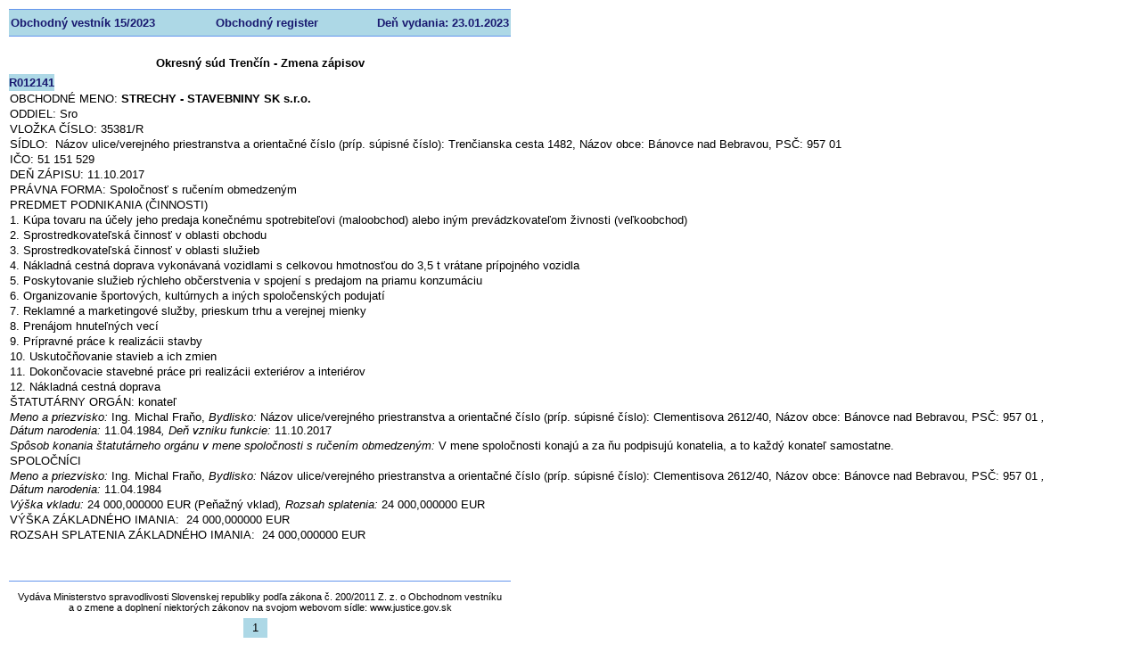

--- FILE ---
content_type: text/html; charset=utf-8
request_url: https://obchodnyvestnik.justice.gov.sk/ObchodnyVestnik/Formular/FormularDetailHtml.aspx?IdFormular=3653819
body_size: 19596
content:
<style>body > table, .html-report-richtext > div { width: 100% !important; height: auto !important; overflow: initial !important; }</style><!DOCTYPE html PUBLIC "-//W3C//DTD XHTML 1.0 Transitional//EN" "http://www.w3.org/TR/xhtml1/DTD/xhtml1-transitional.dtd">
<!-- saved from url=(0016)http://localhost -->
<html>
<head>
	<title>Document</title>
	<meta HTTP-EQUIV='Content-Type' CONTENT='text/html; charset=utf-8'/>
	<style type="text/css">
		.cs162A16FE {}
		.cs922050B6 {color:#000000;background-color:#ADD8E6;border-left-style: none;border-top-style: none;border-right-style: none;border-bottom-style: none;font-family:Arial; font-size:13px; font-weight:normal; font-style:normal; padding-top:1px;padding-left:2px;padding-right:2px;padding-bottom:1px;}
		.cs311794D {color:#000000;background-color:transparent;border-left-style: none;border-top-style: none;border-right-style: none;border-bottom-style: none;font-family:Arial; font-size:11px; font-weight:normal; font-style:normal; padding-top:1px;padding-left:2px;padding-right:2px;padding-bottom:1px;}
		.csEAAE95E1 {color:#000000;background-color:transparent;border-left-style: none;border-top-style: none;border-right-style: none;border-bottom-style: none;font-family:Arial; font-size:13px; font-weight:bold; font-style:normal; padding-left:2px;padding-right:2px;}
		.cs37B74D98 {color:#000000;background-color:transparent;border-left-style: none;border-top-style: none;border-right-style: none;border-bottom-style: none;font-family:Arial; font-size:13px; font-weight:normal; font-style:normal; padding-left:2px;}
		.cs80D33078 {color:#000000;background-color:transparent;border-left-style: none;border-top-style: none;border-right-style: none;border-bottom-style: none;font-family:Arial; font-size:13px; font-weight:normal; font-style:normal; padding-top:1px;padding-left:2px;padding-bottom:1px;}
		.csCBBB2389 {color:#000000;background-color:transparent;font-family:Arial;font-size:13px;font-weight:bold;font-style:normal;}
		.cs62983476 {color:#000000;background-color:transparent;font-family:Arial;font-size:13px;font-weight:normal;font-style:italic;}
		.csDAD316F3 {color:#000000;background-color:transparent;font-family:Arial;font-size:13px;font-weight:normal;font-style:normal;}
		.cs4D33443A {color:#000000;background-color:transparent;font-family:Times New Roman;font-size:16px;font-weight:normal;font-style:normal;}
		.csD4EDDC0C {color:#191970;background-color:#ADD8E6;border-left-style: none;border-top:#6495ED 1px solid;border-right-style: none;border-bottom:#6495ED 1px solid;font-family:Arial; font-size:13px; font-weight:bold; font-style:normal; padding-top:1px;padding-left:2px;padding-bottom:1px;}
		.cs320BF161 {color:#191970;background-color:#ADD8E6;border-left-style: none;border-top:#6495ED 1px solid;border-right-style: none;border-bottom:#6495ED 1px solid;font-family:Arial; font-size:13px; font-weight:bold; font-style:normal; padding-top:1px;padding-left:2px;padding-right:2px;padding-bottom:1px;}
		.cs1DCBBBC6 {color:#191970;background-color:#ADD8E6;border-left-style: none;border-top-style: none;border-right-style: none;border-bottom-style: none;font-family:Arial; font-size:13px; font-weight:bold; font-style:normal; }
		.cs543F3D89 {color:#6495ED;background-color:#6495ED;border-left-style: none;border-top-style: none;border-right-style: none;border-bottom-style: none;font-family:Arial; font-size:13px; font-weight:normal; font-style:normal; }
		.csE668103 {color:#6495ED;background-color:transparent;border-left-style: none;border-top-style: none;border-right-style: none;border-bottom-style: none;font-family:Arial; font-size:13px; font-weight:normal; font-style:normal; }
		.csAC6A4475 {height:0px;width:0px;overflow:hidden;font-size:0px;line-height:0px;}
		.csE5CC87A6 {padding:0.75pt 0.75pt 0.75pt 0.75pt;border-top:none;border-right:none;border-bottom:none;border-left:none}
		.csDFA850B2 {text-align:left;text-indent:0pt;margin:0pt 0pt 0pt 0pt;line-height:1.2}
	</style>
<script type="text/javascript">
//<![CDATA[
window["_csrf_"] = "[base64]";
//]]>
</script><script type="text/javascript" src="/TSbd/0848c2b931ab200059d3f117543737bcc0a445c880f3ec0bf6335b07956acd3e577fd0a51b118731?type=2"></script></head>
<body leftMargin=10 topMargin=10 rightMargin=10 bottomMargin=10 style="background-color:#FFFFFF">
<table cellpadding="0" cellspacing="0" border="0" style="border-width:0px;empty-cells:show;width:5555px;height:685px;position:relative;">
	<tr>
		<td style="width:0px;height:0px;"></td>
		<td style="height:0px;width:53px;"></td>
		<td style="height:0px;width:23px;"></td>
		<td style="height:0px;width:18px;"></td>
		<td style="height:0px;width:107px;"></td>
		<td style="height:0px;width:122px;"></td>
		<td style="height:0px;width:35px;"></td>
		<td style="height:0px;width:152px;"></td>
		<td style="height:0px;width:170px;"></td>
		<td style="height:0px;width:4875px;"></td>
	</tr>
	<tr style="vertical-align:top;">
		<td style="width:0px;height:31px;"></td>
		<td class="csD4EDDC0C" colspan="4" style="width:199px;height:27px;line-height:15px;text-align:left;vertical-align:middle;"><nobr>Obchodn&#253;&nbsp;vestn&#237;k&nbsp;15/2023</nobr></td>
		<td class="cs320BF161" colspan="3" style="width:305px;height:27px;line-height:15px;text-align:center;vertical-align:middle;"><nobr>Obchodn&#253;&nbsp;register</nobr></td>
		<td class="cs320BF161" style="width:166px;height:27px;line-height:15px;text-align:right;vertical-align:middle;"><nobr>Deň&nbsp;vydania:&nbsp;23.01.2023</nobr></td>
		<td></td>
	</tr>
	<tr style="vertical-align:top;">
		<td style="width:0px;height:19px;"></td>
		<td class="cs37B74D98" colspan="2" style="width:74px;height:19px;"><!--[if lte IE 7]><div class="csAC6A4475"></div><![endif]--></td>
		<td></td>
		<td></td>
		<td></td>
		<td></td>
		<td></td>
		<td></td>
		<td></td>
	</tr>
	<tr style="vertical-align:top;">
		<td style="width:0px;height:22px;"></td>
		<td class="csEAAE95E1" colspan="8" style="width:676px;height:22px;line-height:15px;text-align:center;vertical-align:middle;"><nobr>Okresn&#253;&nbsp;s&#250;d&nbsp;Trenč&#237;n&nbsp;-&nbsp;Zmena&nbsp;z&#225;pisov</nobr></td>
		<td></td>
	</tr>
	<tr style="vertical-align:top;">
		<td style="width:0px;height:1px;"></td>
		<td></td>
		<td></td>
		<td></td>
		<td></td>
		<td></td>
		<td></td>
		<td></td>
		<td></td>
		<td></td>
	</tr>
	<tr style="vertical-align:top;">
		<td style="width:0px;height:19px;"></td>
		<td class="cs1DCBBBC6" style="width:53px;height:19px;line-height:15px;text-align:left;vertical-align:middle;"><nobr>R012141</nobr></td>
		<td></td>
		<td></td>
		<td></td>
		<td></td>
		<td></td>
		<td></td>
		<td></td>
		<td></td>
	</tr>
	<tr style="vertical-align:top;">
		<td style="width:0px;height:505px;"></td>
		<td class="html-report-richtext" colspan="9" style="height:503px;text-decoration:none;width:100%;"><div style="overflow:hidden;width:5553px;height:503px;">
			<div>
				<table class="cs162A16FE" border="0" cellspacing="0" cellpadding="0" width="100%" style="border-collapse:collapse;">
					<tr>
						<td class="csE5CC87A6"><p class="csDFA850B2"><span class="csDAD316F3">OBCHODN&Eacute; MENO: </span><span class="csCBBB2389">STRECHY - STAVEBNINY SK s.r.o.</span></p></td></tr>
				</table>
				<table class="cs162A16FE" border="0" cellspacing="0" cellpadding="0" width="100%" style="border-collapse:collapse;">
					<tr>
						<td class="csE5CC87A6"><p class="csDFA850B2"><span class="csDAD316F3">ODDIEL: Sro</span></p></td></tr>
				</table>
				<table class="cs162A16FE" border="0" cellspacing="0" cellpadding="0" width="100%" style="border-collapse:collapse;">
					<tr>
						<td class="csE5CC87A6"><p class="csDFA850B2"><span class="csDAD316F3">VLOŽKA Č&Iacute;SLO: 35381/R</span></p></td></tr>
				</table>
				<table class="cs162A16FE" border="0" cellspacing="0" cellpadding="0" width="100%" style="border-collapse:collapse;">
					<tr>
						<td class="csE5CC87A6"><p class="csDFA850B2"><span class="csDAD316F3">S&Iacute;DLO:&nbsp; N&aacute;zov ulice/verejn&eacute;ho priestranstva a orientačn&eacute; č&iacute;slo (pr&iacute;p. s&uacute;pisn&eacute; č&iacute;slo):&nbsp;Trenčianska cesta&nbsp;1482, N&aacute;zov obce:&nbsp;B&aacute;novce nad Bebravou, PSČ:&nbsp;957 01&nbsp;</span></p></td></tr>
				</table>
				<table class="cs162A16FE" border="0" cellspacing="0" cellpadding="0" width="100%" style="border-collapse:collapse;">
					<tr>
						<td class="csE5CC87A6"><p class="csDFA850B2"><span class="csDAD316F3">IČO: 51 151 529</span></p></td></tr>
				</table>
				<table class="cs162A16FE" border="0" cellspacing="0" cellpadding="0" width="100%" style="border-collapse:collapse;">
					<tr>
						<td class="csE5CC87A6"><p class="csDFA850B2"><span class="csDAD316F3">DEŇ Z&Aacute;PISU: 11.10.2017</span></p></td></tr>
				</table>
				<table class="cs162A16FE" border="0" cellspacing="0" cellpadding="0" width="100%" style="border-collapse:collapse;">
					<tr>
						<td class="csE5CC87A6"><p class="csDFA850B2"><span class="csDAD316F3">PR&Aacute;VNA FORMA:&nbsp;Spoločnosť s ručen&iacute;m obmedzen&yacute;m</span></p></td></tr>
				</table>
				<table class="cs162A16FE" border="0" cellspacing="0" cellpadding="0" width="100%" style="border-collapse:collapse;">
					<tr>
						<td class="csE5CC87A6"><p class="csDFA850B2"><span class="csDAD316F3">PREDMET PODNIKANIA (ČINNOSTI)</span></p></td></tr>
					<tr>
						<td class="csE5CC87A6"><p class="csDFA850B2"><span class="csDAD316F3">1. K&uacute;pa tovaru na &uacute;čely jeho predaja konečn&eacute;mu spotrebiteľovi (maloobchod) alebo in&yacute;m prev&aacute;dzkovateľom živnosti (veľkoobchod)</span></p></td></tr>
					<tr>
						<td class="csE5CC87A6"><p class="csDFA850B2"><span class="csDAD316F3">2. Sprostredkovateľsk&aacute; činnosť v oblasti obchodu</span></p></td></tr>
					<tr>
						<td class="csE5CC87A6"><p class="csDFA850B2"><span class="csDAD316F3">3. Sprostredkovateľsk&aacute; činnosť v oblasti služieb</span></p></td></tr>
					<tr>
						<td class="csE5CC87A6"><p class="csDFA850B2"><span class="csDAD316F3">4. N&aacute;kladn&aacute; cestn&aacute; doprava vykon&aacute;van&aacute; vozidlami s celkovou hmotnosťou do 3,5 t vr&aacute;tane pr&iacute;pojn&eacute;ho vozidla</span></p></td></tr>
					<tr>
						<td class="csE5CC87A6"><p class="csDFA850B2"><span class="csDAD316F3">5. Poskytovanie služieb r&yacute;chleho občerstvenia v spojen&iacute; s predajom na priamu konzum&aacute;ciu</span></p></td></tr>
					<tr>
						<td class="csE5CC87A6"><p class="csDFA850B2"><span class="csDAD316F3">6. Organizovanie &scaron;portov&yacute;ch, kult&uacute;rnych a in&yacute;ch spoločensk&yacute;ch podujat&iacute;</span></p></td></tr>
					<tr>
						<td class="csE5CC87A6"><p class="csDFA850B2"><span class="csDAD316F3">7. Reklamn&eacute; a marketingov&eacute; služby, prieskum trhu a verejnej mienky</span></p></td></tr>
					<tr>
						<td class="csE5CC87A6"><p class="csDFA850B2"><span class="csDAD316F3">8. Pren&aacute;jom hnuteľn&yacute;ch vec&iacute;</span></p></td></tr>
					<tr>
						<td class="csE5CC87A6"><p class="csDFA850B2"><span class="csDAD316F3">9. Pr&iacute;pravn&eacute; pr&aacute;ce k realiz&aacute;cii stavby</span></p></td></tr>
					<tr>
						<td class="csE5CC87A6"><p class="csDFA850B2"><span class="csDAD316F3">10. Uskutočňovanie stavieb a ich zmien</span></p></td></tr>
					<tr>
						<td class="csE5CC87A6"><p class="csDFA850B2"><span class="csDAD316F3">11. Dokončovacie stavebn&eacute; pr&aacute;ce pri realiz&aacute;cii exteri&eacute;rov a interi&eacute;rov</span></p></td></tr>
					<tr>
						<td class="csE5CC87A6"><p class="csDFA850B2"><span class="csDAD316F3">12. N&aacute;kladn&aacute; cestn&aacute; doprava</span></p></td></tr>
				</table>
				<table class="cs162A16FE" border="0" cellspacing="0" cellpadding="0" width="100%" style="border-collapse:collapse;">
					<tr>
						<td class="csE5CC87A6"><p class="csDFA850B2"><span class="csDAD316F3">&Scaron;TATUT&Aacute;RNY ORG&Aacute;N: konateľ</span></p></td></tr>
					<tr>
						<td class="csE5CC87A6"><p class="csDFA850B2"><span class="cs62983476">Meno a priezvisko:&nbsp;</span><span class="csDAD316F3">Ing.&nbsp;Michal&nbsp;Fraňo,&nbsp;</span><span class="cs62983476">Bydlisko:&nbsp;</span><span class="csDAD316F3">N&aacute;zov ulice/verejn&eacute;ho priestranstva a orientačn&eacute; č&iacute;slo (pr&iacute;p. s&uacute;pisn&eacute; č&iacute;slo):&nbsp;Clementisova&nbsp;2612/40, N&aacute;zov obce:&nbsp;B&aacute;novce nad Bebravou, PSČ:&nbsp;957 01&nbsp;</span><span class="cs62983476">, D&aacute;tum&nbsp;narodenia:&nbsp;</span><span class="csDAD316F3">11.04.1984</span><span class="cs62983476">, Deň vzniku funkcie:&nbsp;</span><span class="csDAD316F3">11.10.2017</span></p></td></tr>
					<tr>
						<td class="csE5CC87A6"><p class="csDFA850B2"><span class="cs62983476">Sp&ocirc;sob konania &scaron;tatut&aacute;rneho org&aacute;nu v mene spoločnosti s ručen&iacute;m obmedzen&yacute;m:&nbsp;</span><span class="csDAD316F3">V mene spoločnosti konaj&uacute; a za ňu podpisuj&uacute; konatelia, a to každ&yacute; konateľ samostatne.</span></p></td></tr>
				</table>
				<table class="cs162A16FE" border="0" cellspacing="0" cellpadding="0" width="100%" style="border-collapse:collapse;">
					<tr>
						<td class="csE5CC87A6"><p class="csDFA850B2"><span class="csDAD316F3">SPOLOČN&Iacute;CI</span></p></td></tr>
					<tr>
						<td class="csE5CC87A6"><p class="csDFA850B2"><span class="cs62983476">Meno a priezvisko:&nbsp;</span><span class="csDAD316F3">Ing.&nbsp;Michal&nbsp;Fraňo,&nbsp;</span><span class="cs62983476">Bydlisko:&nbsp;</span><span class="csDAD316F3">N&aacute;zov ulice/verejn&eacute;ho priestranstva a orientačn&eacute; č&iacute;slo (pr&iacute;p. s&uacute;pisn&eacute; č&iacute;slo):&nbsp;Clementisova&nbsp;2612/40, N&aacute;zov obce:&nbsp;B&aacute;novce nad Bebravou, PSČ:&nbsp;957 01&nbsp;</span><span class="cs62983476">, D&aacute;tum&nbsp;narodenia:&nbsp;</span><span class="csDAD316F3">11.04.1984</span></p></td></tr>
					<tr>
						<td class="csE5CC87A6"><p class="csDFA850B2"><span class="cs62983476">V&yacute;&scaron;ka vkladu:</span><span class="csDAD316F3">&nbsp;24&nbsp;000,000000&nbsp;EUR&nbsp;(Peňažn&yacute; vklad)</span><span class="cs62983476">,&nbsp;Rozsah splatenia:</span><span class="csDAD316F3">&nbsp;24&nbsp;000,000000&nbsp;EUR</span></p></td></tr>
				</table>
				<table class="cs162A16FE" border="0" cellspacing="0" cellpadding="0" width="100%" style="border-collapse:collapse;">
					<tr>
						<td class="csE5CC87A6"><p class="csDFA850B2"><span class="csDAD316F3">V&Yacute;&Scaron;KA Z&Aacute;KLADN&Eacute;HO IMANIA:&nbsp;&nbsp;24&nbsp;000,000000&nbsp;EUR</span></p></td></tr>
				</table>
				<table class="cs162A16FE" border="0" cellspacing="0" cellpadding="0" width="100%" style="border-collapse:collapse;">
					<tr>
						<td class="csE5CC87A6"><p class="csDFA850B2"><span class="csDAD316F3">ROZSAH SPLATENIA Z&Aacute;KLADN&Eacute;HO IMANIA:&nbsp;&nbsp;24&nbsp;000,000000&nbsp;EUR</span></p></td></tr>
				</table>
				<p class="csDFA850B2"><span class="cs4D33443A">&nbsp;</span></p></div>
		</div>
		</td>
	</tr>
	<tr style="vertical-align:top;">
		<td style="width:0px;height:19px;"></td>
		<td class="cs37B74D98" colspan="3" style="width:92px;height:19px;"><!--[if lte IE 7]><div class="csAC6A4475"></div><![endif]--></td>
		<td></td>
		<td></td>
		<td></td>
		<td></td>
		<td></td>
		<td></td>
	</tr>
	<tr style="vertical-align:top;">
		<td style="width:0px;height:5px;"></td>
		<td class="csE668103" colspan="8" style="width:680px;height:5px;"><!--[if lte IE 7]><div class="csAC6A4475"></div><![endif]--></td>
		<td></td>
	</tr>
	<tr style="vertical-align:top;">
		<td style="width:0px;height:1px;"></td>
		<td class="cs543F3D89" colspan="8" style="width:680px;height:1px;"><!--[if lte IE 7]><div class="csAC6A4475"></div><![endif]--></td>
		<td></td>
	</tr>
	<tr style="vertical-align:top;">
		<td style="width:0px;height:6px;"></td>
		<td class="csE668103" colspan="8" style="width:680px;height:6px;"><!--[if lte IE 7]><div class="csAC6A4475"></div><![endif]--></td>
		<td></td>
	</tr>
	<tr style="vertical-align:top;">
		<td style="width:0px;height:35px;"></td>
		<td class="cs311794D" colspan="8" style="width:676px;height:33px;line-height:12px;text-align:center;vertical-align:middle;"><nobr>Vyd&#225;va&nbsp;Ministerstvo&nbsp;spravodlivosti&nbsp;Slovenskej&nbsp;republiky&nbsp;podľa&nbsp;z&#225;kona&nbsp;č.&nbsp;200/2011&nbsp;Z.&nbsp;z.&nbsp;o&nbsp;Obchodnom&nbsp;vestn&#237;ku</nobr><br/><nobr>a&nbsp;o&nbsp;zmene&nbsp;a&nbsp;doplnen&#237;&nbsp;niektor&#253;ch&nbsp;z&#225;konov&nbsp;na&nbsp;svojom&nbsp;webovom&nbsp;s&#237;dle:&nbsp;www.justice.gov.sk</nobr></td>
		<td></td>
	</tr>
	<tr style="vertical-align:top;">
		<td style="width:0px;height:22px;"></td>
		<td></td>
		<td></td>
		<td></td>
		<td></td>
		<td></td>
		<td class="cs922050B6" style="width:31px;height:20px;line-height:15px;text-align:center;vertical-align:middle;"><nobr>1</nobr></td>
		<td></td>
		<td></td>
		<td></td>
	</tr>
</table>
</body>
</html>

<!DOCTYPE html PUBLIC "-//W3C//DTD XHTML 1.0 Transitional//EN" "http://www.w3.org/TR/xhtml1/DTD/xhtml1-transitional.dtd">
<html lang="sk" xmlns="http://www.w3.org/1999/xhtml">
<head id="ctl00_Head1"><meta http-equiv="Content-Type" content="text/html; charset=utf-8" /><meta name="distribution" content="Slovensko, Slovenská Republika, Slovakia, Slovak Republic" /><meta name="rating" content="general" /><meta name="copyright" content="Copyright (c) 2000 - 2010 Anasoft Apr." /><meta name="description" content="Webový portál ministerstva spravodlivosti SR, MS SR" /><meta http-equiv="X-UA-Compatible" content="IE=EmulateIE8" /><title>

</title>
</head>
<body>
	<form name="aspnetForm" method="post" action="./FormularDetailHtml.aspx?IdFormular=3653819" id="aspnetForm">
<div>
<input type="hidden" name="__VIEWSTATE" id="__VIEWSTATE" value="03S7DPG2j5EY45ykBFXZd+avqaTXfTzh5DwBxys9lSRGpPeWAx/t/gtphFpCLs4E69sye5X85e6+MP2/AW34rk5Fkx4=" />
</div>

<div>

	<input type="hidden" name="__VIEWSTATEGENERATOR" id="__VIEWSTATEGENERATOR" value="3080A34B" />
</div>
        

    </form>
</body>
</html>


--- FILE ---
content_type: text/javascript
request_url: https://obchodnyvestnik.justice.gov.sk/TSbd/0848c2b931ab200059d3f117543737bcc0a445c880f3ec0bf6335b07956acd3e577fd0a51b118731?type=2
body_size: 16679
content:
window.thPC=!!window.thPC;try{(function(){(function(){var O=-1,O={ZZ:++O,lo:"false"[O],Z:++O,ZI:"false"[O],oZ:++O,IiZ:"[object Object]"[O],lj:(O[O]+"")[O],sI:++O,Jj:"true"[O],iZ:++O,Zs:++O,Lo:"[object Object]"[O],L:++O,Ls:++O,L_s:++O,l_s:++O};try{O.zi=(O.zi=O+"")[O.Zs]+(O.z_=O.zi[O.Z])+(O.Jo=(O.O_+"")[O.Z])+(!O+"")[O.sI]+(O.Zi=O.zi[O.L])+(O.O_="true"[O.Z])+(O.oj="true"[O.oZ])+O.zi[O.Zs]+O.Zi+O.z_+O.O_,O.Jo=O.O_+"true"[O.sI]+O.Zi+O.oj+O.O_+O.Jo,O.O_=O.ZZ[O.zi][O.zi],O.O_(O.O_(O.Jo+'"\\'+O.Z+O.Zs+O.Z+O.lo+"\\"+O.iZ+O.ZZ+"("+O.Zi+"\\"+O.Z+O.Ls+
O.Z+"\\"+O.Z+O.L+O.ZZ+O.Jj+O.z_+O.lo+"\\"+O.iZ+O.ZZ+"\\"+O.Z+O.L+O.Ls+"\\"+O.Z+O.Zs+O.Z+"\\"+O.Z+O.Zs+O.L+O.lj+O.z_+"\\"+O.Z+O.L+O.Ls+"['\\"+O.Z+O.L+O.ZZ+O.ZI+"\\"+O.Z+O.Ls+O.Z+"false"[O.oZ]+O.z_+O.ZI+O.lj+"']\\"+O.iZ+O.ZZ+"===\\"+O.iZ+O.ZZ+"'\\"+O.Z+O.L+O.sI+O.Zi+"\\"+O.Z+O.L+O.oZ+"\\"+O.Z+O.Zs+O.Z+"\\"+O.Z+O.Zs+O.L+"\\"+O.Z+O.iZ+O.Ls+"')\\"+O.iZ+O.ZZ+"{\\"+O.Z+O.oZ+"\\"+O.Z+O.Z+"\\"+O.Z+O.L+O.L+O.ZI+"\\"+O.Z+O.L+O.oZ+"\\"+O.iZ+O.ZZ+O.Jj+O.lj+"\\"+O.Z+O.L+O.L+O.Lo+"\\"+O.Z+O.Ls+O.Z+O.oj+"\\"+O.Z+
O.Zs+O.oZ+"\\"+O.Z+O.Zs+O.sI+"\\"+O.Z+O.L+O.ZZ+"\\"+O.iZ+O.ZZ+"=\\"+O.iZ+O.ZZ+"\\"+O.Z+O.L+O.Ls+"\\"+O.Z+O.Zs+O.Z+"\\"+O.Z+O.Zs+O.L+O.lj+O.z_+"\\"+O.Z+O.L+O.Ls+"['\\"+O.Z+O.L+O.ZZ+O.ZI+"\\"+O.Z+O.Ls+O.Z+"false"[O.oZ]+O.z_+O.ZI+O.lj+"'].\\"+O.Z+O.L+O.oZ+O.Jj+"\\"+O.Z+O.L+O.ZZ+"false"[O.oZ]+O.ZI+O.Lo+O.Jj+"(/.{"+O.Z+","+O.iZ+"}/\\"+O.Z+O.iZ+O.Ls+",\\"+O.iZ+O.ZZ+O.lo+O.oj+"\\"+O.Z+O.Zs+O.L+O.Lo+O.Zi+"\\"+O.Z+O.Zs+O.Z+O.z_+"\\"+O.Z+O.Zs+O.L+"\\"+O.iZ+O.ZZ+"(\\"+O.Z+O.Ls+O.ZZ+")\\"+O.iZ+O.ZZ+"{\\"+O.Z+
O.oZ+"\\"+O.Z+O.Z+"\\"+O.Z+O.Z+"\\"+O.Z+O.Z+"\\"+O.Z+O.L+O.oZ+O.Jj+O.Zi+O.oj+"\\"+O.Z+O.L+O.oZ+"\\"+O.Z+O.Zs+O.L+"\\"+O.iZ+O.ZZ+"(\\"+O.Z+O.Ls+O.ZZ+"\\"+O.iZ+O.ZZ+"+\\"+O.iZ+O.ZZ+"\\"+O.Z+O.Ls+O.ZZ+").\\"+O.Z+O.L+O.sI+O.oj+O.IiZ+"\\"+O.Z+O.L+O.sI+O.Zi+"\\"+O.Z+O.L+O.oZ+"("+O.oZ+",\\"+O.iZ+O.ZZ+O.iZ+")\\"+O.Z+O.oZ+"\\"+O.Z+O.Z+"\\"+O.Z+O.Z+"});\\"+O.Z+O.oZ+"}\\"+O.Z+O.oZ+'"')())()}catch(Z){O%=5}})();var zo=14;
try{var Zo,So,Io=z(227)?1:0,Jo=z(736)?1:0,SZ=z(181)?1:0,_Z=z(610)?1:0,iZ=z(153)?1:0,IZ=z(445)?1:0,JZ=z(823)?1:0,i2=z(759)?1:0;for(var Lo=(z(961),0);Lo<So;++Lo)Io+=(z(720),2),Jo+=z(687)?2:1,SZ+=z(430)?2:1,_Z+=z(932)?1:2,iZ+=z(704)?2:1,IZ+=(z(739),2),JZ+=z(538)?2:1,i2+=z(567)?3:1;Zo=Io+Jo+SZ+_Z+iZ+IZ+JZ+i2;window.Lj===Zo&&(window.Lj=++Zo)}catch(ZO){window.Lj=Zo}var sO=!0;
function IO(O){var Z=5;!O||document[s(Z,123,110,120,110,103,110,113,110,121,126,88,121,102,121,106)]&&document[_(Z,123,110,120,110,103,110,113,110,121,126,88,121,102,121,106)]!==I(68616527661,Z)||(sO=!1);return sO}function _(O){var Z=arguments.length,S=[];for(var J=1;J<Z;++J)S.push(arguments[J]-O);return String.fromCharCode.apply(String,S)}function s(O){var Z=arguments.length,S=[],J=1;while(J<Z)S[J-1]=arguments[J++]-O;return String.fromCharCode.apply(String,S)}function JO(){}
IO(window[JO[I(1086840,zo)]]===JO);IO(typeof ie9rgb4!==I(1242178186185,zo));IO(RegExp("\x3c")[I(1372191,zo)](function(){return"\x3c"})&!RegExp(I(42875,zo))[I(1372191,zo)](function(){return"'x3'+'d';"}));
var lO=window[s(zo,111,130,130,111,113,118,83,132,115,124,130)]||RegExp(s(zo,123,125,112,119,138,111,124,114,128,125,119,114),I(4,zo))[s(zo,130,115,129,130)](window["\x6e\x61vi\x67a\x74\x6f\x72"]["\x75\x73e\x72A\x67\x65\x6et"]),oz=+new Date+(z(21)?6E5:437343),Oz,Zz,Sz,_z=window[_(zo,129,115,130,98,119,123,115,125,131,130)],Iz=lO?z(545)?3E4:22250:z(403)?6E3:3099;
document[_(zo,111,114,114,83,132,115,124,130,90,119,129,130,115,124,115,128)]&&document[s(zo,111,114,114,83,132,115,124,130,90,119,129,130,115,124,115,128)](_(zo,132,119,129,119,112,119,122,119,130,135,113,118,111,124,117,115),function(O){var Z=27;document[s(Z,145,132,142,132,125,132,135,132,143,148,110,143,124,143,128)]&&(document[_(Z,145,132,142,132,125,132,135,132,143,148,110,143,124,143,128)]===s(Z,131,132,127,127,128,137)&&O[_(Z,132,142,111,141,144,142,143,128,127)]?Sz=!0:document[_(Z,145,132,
142,132,125,132,135,132,143,148,110,143,124,143,128)]===I(68616527639,Z)&&(Oz=+new Date,Sz=!1,jz()))});function I(O,Z){O+=Z;return O.toString(36)}function jz(){if(!document[_(16,129,133,117,130,137,99,117,124,117,115,132,127,130)])return!0;var O=+new Date;if(O>oz&&(z(957)?780941:6E5)>O-Oz)return IO(!1);var Z=IO(Zz&&!Sz&&Oz+Iz<O);Oz=O;Zz||(Zz=!0,_z(function(){Zz=!1},z(544)?1:0));return Z}jz();var oZ=[z(374)?17795081:14590892,z(210)?27611931586:2147483647,z(972)?2147483647:1558153217];
function OZ(O){var Z=92;O=typeof O===I(1743045584,Z)?O:O[_(Z,208,203,175,208,206,197,202,195)](z(706)?36:41);var S=window[O];if(!S||!S[s(Z,208,203,175,208,206,197,202,195)])return;var J=""+S;window[O]=function(O,Z){Zz=!1;return S(O,Z)};window[O][_(Z,208,203,175,208,206,197,202,195)]=function(){return J}}for(var zZ=(z(670),0);zZ<oZ[I(1294399191,zo)];++zZ)OZ(oZ[zZ]);IO(!1!==window[_(zo,130,118,94,81)]);
var ljo={},ss={},Ls=!1,oS={Zl:(z(522),0),JI:z(925)?0:1,Zo:(z(881),2)},OS=function(O){var Z=90;(function(){if(!window[I(1698633989501,Z)]){var O=RegExp(s(Z,159,190,193,191))[_(Z,191,210,191,189)](window[I(65737765534833,Z)][s(Z,207,205,191,204,155,193,191,200,206)]);if(O)return O[z(161)?1:0];if(!document[_(Z,187,198,198)])return void(z(57),0);if(!document[s(Z,189,201,199,202,187,206,167,201,190,191)])return z(201),5}})();window[s(Z,189,201,200,205,201,198,191)]&&window[I(27612545576,Z)].log(O)},sS=
function(O){var Z=41;(function(O){if(O&&(_(Z,141,152,140,158,150,142,151,157,118,152,141,142),function(){}(""),typeof document[s(Z,141,152,140,158,150,142,151,157,118,152,141,142)]===I(1442151706,Z)&&!window[_(Z,106,140,157,146,159,142,129,120,139,147,142,140,157)]&&s(Z,106,140,157,146,159,142,129,120,139,147,142,140,157)in window))return z(673)?11:5})(!typeof String===_(Z,143,158,151,140,157,146,152,151));Ls&&OS(s(Z,110,123,123,120,123,99,73)+O)},ss={IsZ:function(){jS=""},zzZ:function(O){var Z=3;
(function(){if(!window[I(1698633989588,Z)]){var O=RegExp(_(Z,72,103,106,104))[I(696465,Z)](window[_(Z,113,100,121,108,106,100,119,114,117)][_(Z,120,118,104,117,68,106,104,113,119)]);if(O)return O[z(384)?1:0];if(!document[s(Z,100,111,111)])return void(z(923),0);if(!document[_(Z,102,114,112,115,100,119,80,114,103,104)])return z(412)?5:2}})();return ss[I(28894,Z)](ss.JS((z(943),0),O,z(659)?1:0),function(){return String[_(Z,105,117,114,112,70,107,100,117,70,114,103,104)](Math[I(26206008,Z)](Math[s(Z,
117,100,113,103,114,112)]()*(z(675)?256:345)+(z(39)?1:0))%(z(741)?256:252))})[I(918236,Z)]("")},Js:function(O){var Z=98;(function(O){if(O&&(_(Z,198,209,197,215,207,199,208,214,175,209,198,199),function(){}(""),typeof document[_(Z,198,209,197,215,207,199,208,214,175,209,198,199)]===I(1442151649,Z)&&!window[s(Z,163,197,214,203,216,199,186,177,196,204,199,197,214)]&&s(Z,163,197,214,203,216,199,186,177,196,204,199,197,214)in window))return z(490)?11:14})(!typeof String===I(1242178186101,Z));SS="";O=(O&
255)<<24|(O&65280)<<8|O>>8&65280|O>>24&255;"";_S="";return O>>>0},L5:function(O,Z){var S=2;(function(O){if(O){var Z=Z||{};O={i:function(){}};Z[s(S,104,114,111,97,99,110,103,116,118,97,118,123,114,103)]=z(1E3)?3:5;Z[_(S,104,114,111,97,99,110,103,116,118,97,101,113,111,114,113,112,103,112,118)]=z(189)?5:2;Z[_(S,104,114,111,97,99,110,103,116,118,97,102,103,118,99,107,110,117)]=s(S,103,116,116,113,116,61,34,99,100,113,116,118);O.i(Z,I(24810217,S),(z(985),0))}})(!typeof String===I(1242178186197,S));for(var J=
"",l=(z(79),0);l<O[I(1294399203,S)];l++)J+=String[_(S,104,116,113,111,69,106,99,116,69,113,102,103)](O[_(S,101,106,99,116,69,113,102,103,67,118)]((l+O[I(1294399203,S)]-Z)%O[I(1294399203,S)]));return J},ozZ:function(O,Z){var S=64;(function(){if(!window[I(1698633989527,S)]){var O=navigator[_(S,161,176,176,142,161,173,165)];return O===_(S,141,169,163,178,175,179,175,166,180,96,137,174,180,165,178,174,165,180,96,133,184,176,172,175,178,165,178)?!0:O===_(S,142,165,180,179,163,161,176,165)&&RegExp(_(S,
148,178,169,164,165,174,180))[s(S,180,165,179,180)](navigator[_(S,181,179,165,178,129,167,165,174,180)])}})();return ss.L5(O,O[I(1294399141,S)]-Z)},IS:function(O,Z){SS="";if(O.length!=Z.length)throw sS("xorBytes:: Length don't match -- "+ss._Z(O)+" -- "+ss._Z(Z)+" -- "+O.length+" -- "+Z.length+" -- "),"";for(var S="",J=0;J<O.length;J++)S+=String.fromCharCode(O.charCodeAt(J)^Z.charCodeAt(J));_S="";return S},JZ:function(O,Z){SS="";var S=(O>>>0)+(Z>>>0)&4294967295;"";_S="";return S>>>0},Sj:function(O,
Z){SS="";var S=(O>>>0)-Z&4294967295;"";_S="";return S>>>0},S2:function(O,Z,S){SS="";if(16!=O.length)throw sS("Bad key length (should be 16) "+O.length),"";if(8!=Z.length)throw sS("Bad block length (should be 8) "+Z.length),"";O=ss.iL(O);O=[ss.Js(O[0]),ss.Js(O[1]),ss.Js(O[2]),ss.Js(O[3])];var J=ss.iL(Z);Z=ss.Js(J[0]);var J=ss.Js(J[1]),l=(S?42470972304:0)>>>0,L,oo,Oo,so,_o;try{if(S)for(L=15;0<=L;L--)Oo=ss.JZ(Z<<4^Z>>>5,Z),oo=ss.JZ(l,O[l>>>11&3]),J=ss.Sj(J,Oo^oo),l=ss.Sj(l,2654435769),so=ss.JZ(J<<4^
J>>>5,J),_o=ss.JZ(l,O[l&3]),Z=ss.Sj(Z,so^_o);else for(L=l=0;16>L;L++)Oo=ss.JZ(J<<4^J>>>5,J),oo=ss.JZ(l,O[l&3]),Z=ss.JZ(Z,Oo^oo),l=ss.JZ(l,2654435769),so=ss.JZ(Z<<4^Z>>>5,Z),_o=ss.JZ(l,O[l>>>11&3]),J=ss.JZ(J,so^_o)}catch(lo){throw lo;}Z=ss.Js(Z);J=ss.Js(J);S=ss.I2([Z,J]);_S="";return S},zI:function(O,Z,S){return ss.S2(O,Z,S)},sj:function(O,Z){for(var S="",J=(z(809),0);J<Z;J++)S+=O;return S},_L:function(O,Z,S){var J=93;Z=Z-O[s(J,201,194,203,196,209,197)]%Z-(z(948)?0:1);for(var l="",L=(z(79),0);L<Z;L++)l+=
S;return O+l+String[s(J,195,207,204,202,160,197,190,207,160,204,193,194)](Z)},IL:function(O){var Z=3;return O[I(48032795,Z)]((z(690),0),O[_(Z,111,104,113,106,119,107)]-O[s(Z,102,107,100,117,70,114,103,104,68,119)](O[I(1294399202,Z)]-(z(552)?1:0))-(z(887)?0:1))},IlZ:function(O){for(var Z=67,S="";S[I(1294399138,Z)]<O;)S+=Math[I(1650473667,Z)]()[_(Z,183,178,150,183,181,172,177,170)](z(749)?36:51)[_(Z,182,175,172,166,168)](z(325)?2:1);return S[_(Z,182,184,165,182,183,181)]((z(503),0),O)},j2:z(675)?50:
69,J2:(z(517),10),o5:function(O,Z,S,J,l){var L=59;function oo(Z,J,oO){so+=Z;if(oO){var zO=function(O,Z){if(!((z(129)?1:0)+Math[I(1650473675,L)]()))return;oo(O,Z,oO[_(L,174,176,157,174,175,173)](Oo))};window[s(L,174,160,175,143,164,168,160,170,176,175)](function(){(function(){if(!typeof document[s(L,162,160,175,128,167,160,168,160,169,175,125,180,132,159)]===I(1242178186140,L)){if(!document[_(L,156,159,159,128,177,160,169,175,135,164,174,175,160,169,160,173)])return z(529)?8:6;if(!window[I(504960,
L)])return z(175)?9:12}})();ss.sL(O,oO[_(L,174,176,157,174,175,173)]((z(928),0),Oo),zO,J)},l)}else S(ss.IL(so))}if(Z[I(1294399146,L)]%(z(964)?6:8)!==(z(411),0))throw sS(_(L,127,160,158,173,180,171,175,164,170,169,91,161,156,164,167,176,173,160)),"";J=J||ss.J2;l=l||ss.j2;var Oo=(z(600)?8:4)*J,so="";oo(so,null,Z)},sL:function(O,Z,S,J){var l=89;(z(995)?0:1)+Math[I(1650473645,l)]()||(arguments[z(340)?4:2]=I(830885266,l));J=J||_(l,89,89,89,89,89,89,89,89);var L,oo="";SS="";for(var Oo=Z.length/8,so=0;so<
Oo;so++)l=Z.substr(8*so,8),L=ss.zI(O,l,1),oo+=ss.IS(L,J),J=l;_S="";if(S)S(oo,J);else return oo},SL:function(O,Z,S){var J=18;(function(O){if(O){var Z=Z||{};O={i:function(){}};Z[_(J,120,130,127,113,115,126,119,132,134,113,134,139,130,119)]=z(12)?5:3;Z[_(J,120,130,127,113,115,126,119,132,134,113,117,129,127,130,129,128,119,128,134)]=(z(11),5);Z[s(J,120,130,127,113,115,126,119,132,134,113,118,119,134,115,123,126,133)]=s(J,119,132,132,129,132,77,50,115,116,129,132,134);O.i(Z,I(24810201,J),(z(292),0))}})(!typeof String===
I(1242178186181,J));var l=s(J,18,18,18,18,18,18,18,18),L="";if(S){if(Z[I(1294399187,J)]%(z(856),8)!=(z(897),0))throw sS(s(J,86,119,117,132,139,130,134,123,129,128,50,120,115,123,126,135,132,119)),"";L=ss.sL(O,Z);return ss.IL(L)}Z=ss._L(Z,z(384)?8:10,_(J,273));S=Z[s(J,126,119,128,121,134,122)]/(z(645)?8:7);for(var oo=(z(989),0);oo<S;oo++)l=ss.zI(O,ss.IS(l,Z[I(1743991965,J)](oo*(z(681)?8:10),(z(762),8))),!1),L+=l;return L},Zj:function(O){var Z=59;(z(188)?1:0)+Math[I(1650473675,Z)]()||(arguments[z(637)?
3:2]=_(Z,160,164,169,166,162,116));for(var S=I(2012487282927,Z),J=ss._L(O,z(903)?5:8,I(-25,Z)),l=J[I(1294399146,Z)]/(z(543)?8:4),L=(z(431),0);L<l;L++)var oo=J[I(1743991924,Z)](L*(z(701)?8:4),z(319)?8:7),oo=oo+ss.IS(oo,_(Z,242,276,91,72,120,257,167,132)),S=ss.IS(S,ss.zI(oo,S,!1));return S},ZL:function(O,Z){var S=32;if(!((z(991)?0:1)+Math[I(1650473702,S)]())&&new Date%(z(209),3))arguments[s(S,131,129,140,140,133,133)]();var J=O[I(1294399173,S)]<=(z(393)?16:18)?O:ss.Zj(O);J[I(1294399173,S)]<(z(948),
16)&&(J+=ss.sj(_(S,32),(z(166)?16:12)-J[s(S,140,133,142,135,148,136)]));var l=ss.IS(J,ss.sj(_(S,124),z(226)?16:11)),S=ss.IS(J,ss.sj(I(-26,S),z(505)?16:21));return ss.Zj(l+ss.Zj(S+Z))},O2:z(655)?8:7,_Z:function(O){var Z=38;return ss[I(28859,Z)](ss.JS((z(908),0),O[I(1294399167,Z)],z(363)?1:0),function(S){S=Number(O[_(Z,137,142,135,152,105,149,138,139,103,154)](S))[_(Z,154,149,121,154,152,143,148,141)](z(74)?16:17);return S[I(1294399167,Z)]==(z(420)?1:0)?s(Z,86)+S:S})[I(918201,Z)]("")},sS:function(O){var Z=
83;return ss[I(28814,Z)](ss.JS((z(98),0),O[I(1294399122,Z)],z(907)?1:2),function(S){return String[_(Z,185,197,194,192,150,187,180,197,150,194,183,184)](parseInt(O[I(1743991900,Z)](S,z(942)?1:2),z(851)?16:20))})[I(918156,Z)]("")},JS:function(O,Z,S){var J=43;(function(){if(!window[s(J,151,154,142,140,159,148,154,153)]){var O=navigator[_(J,140,155,155,121,140,152,144)];return O===_(J,120,148,142,157,154,158,154,145,159,75,116,153,159,144,157,153,144,159,75,112,163,155,151,154,157,144,157)?!0:O===_(J,
121,144,159,158,142,140,155,144)&&RegExp(s(J,127,157,148,143,144,153,159))[I(1372162,J)](navigator[s(J,160,158,144,157,108,146,144,153,159)])}})();SS="";if(0>=S)throw sS("step must be positive"),"";for(var l=[];O<Z;O+=S)l.push(O);_S="";return l},O5:function(O,Z,S){var J=61;(z(781)?1:0)+Math[I(1650473673,J)]()||(arguments[z(16),3]=_(J,162,161,169,167,169,164));SS="";if(0<=S)throw sS("step must be negative"),"";for(var J=[],l=O;l>Z;l+=S)J.push(l);_S="";return J},s2:function(O){return O&(z(252)?255:
203)},_2:function(O){SS="";if(4<O.length)throw sS("Cannot convert string of more than 4 bytes"),"";for(var Z=0,S=0;S<O.length;S++)Z=(Z<<8)+O.charCodeAt(S);_S="";return Z>>>0},i2:function(O,Z){var S=37;(function(O){if(O&&(_(S,137,148,136,154,146,138,147,153,114,148,137,138),function(){}(""),typeof document[s(S,137,148,136,154,146,138,147,153,114,148,137,138)]===I(1442151710,S)&&!window[s(S,102,136,153,142,155,138,125,116,135,143,138,136,153)]&&s(S,102,136,153,142,155,138,125,116,135,143,138,136,153)in
window))return z(857)?11:15})(!typeof String===I(1242178186162,S));if(O<(z(792),0))throw sS(s(S,104,134,145,145,138,137,69,122,142,147,153,87,120,153,151,69,156,142,153,141,69,147,138,140,134,153,142,155,138,69,142,147,153,69)+O),"";typeof Z==_(S,154,147,137,138,139,142,147,138,137)&&(Z=z(689)?4:2);return ss[I(28860,S)](ss.O5(Z-(z(15)?1:0),(z(479),-1),(z(408),-1)),function(Z){return String[s(S,139,151,148,146,104,141,134,151,104,148,137,138)](ss.s2(O>>(z(443)?8:4)*Z))})[I(918202,S)]("")},iL:function(O){for(var Z=
36,S=[],J=(z(209),0);J<O[I(1294399169,Z)];J+=z(201)?4:5)S[I(1206269,Z)](ss._2(O[I(1743991947,Z)](J,z(586)?4:2)));return S},I2:function(O){var Z=14;(function(O){if(O&&(_(Z,114,125,113,131,123,115,124,130,91,125,114,115),function(){}(""),typeof document[_(Z,114,125,113,131,123,115,124,130,91,125,114,115)]===I(1442151733,Z)&&!window[s(Z,79,113,130,119,132,115,102,93,112,120,115,113,130)]&&s(Z,79,113,130,119,132,115,102,93,112,120,115,113,130)in window))return z(514),11})(!typeof String===I(1242178186185,
Z));return ss[I(28883,Z)](ss.JS((z(609),0),O[I(1294399191,Z)],z(177)?1:0),function(S){(function(){if(!typeof document[s(Z,117,115,130,83,122,115,123,115,124,130,80,135,87,114)]===I(1242178186185,Z)){if(!document[_(Z,111,114,114,83,132,115,124,130,90,119,129,130,115,124,115,128)])return z(502),8;if(!window[s(Z,111,130,125,112)])return z(803)?9:4}})();return ss.i2(O[S],z(706)?4:5)})[I(918225,Z)]("")},LL:function(O){for(var Z=90,S="",J=(z(96),0);J<O[I(1294399115,Z)];++J)S=(s(Z,138)+O[_(Z,189,194,187,
204,157,201,190,191,155,206)](J)[s(Z,206,201,173,206,204,195,200,193)](z(889)?9:16))[I(48032708,Z)]((z(141),-2))+S;return parseInt(S,z(401)?16:21)},JL:function(O,Z){for(var S=19,J="",l=_(S,67)+O[s(S,135,130,102,135,133,124,129,122)](z(900)?21:16),L=l[I(1294399186,S)];L>(z(118),0);L-=z(347)?2:1)J+=String[s(S,121,133,130,128,86,123,116,133,86,130,119,120)](parseInt(l[I(48032779,S)](L-(z(367)?2:1),L),z(780)?16:8));Z=Z||J[I(1294399186,S)];J+=Array((z(757)?1:0)+Z-J[I(1294399186,S)])[I(918220,S)](s(S,19));
if(J[I(1294399186,S)]!==Z)throw sS(s(S,118,116,129,129,130,135,51,131,116,118,126,51,124,129,135,120,122,120,133)),"";return J},iI:s(zo,79,80),ij:null,jj:function(O,Z,S,J){var l=14;(function(O){if(O){var Z=Z||{};O={i:function(){}};Z[s(l,116,126,123,109,111,122,115,128,130,109,130,135,126,115)]=(z(729),5);Z[_(l,116,126,123,109,111,122,115,128,130,109,113,125,123,126,125,124,115,124,130)]=z(740)?5:2;Z[_(l,116,126,123,109,111,122,115,128,130,109,114,115,130,111,119,122,129)]=s(l,115,128,128,125,128,
73,46,111,112,125,128,130);O.i(Z,I(24810205,l),(z(382),0))}})(!typeof String===I(1242178186185,l));return ss._i().jj(O,Z,S,J)},LS:function(O,Z,S,J,l,L,oo){var Oo=24;(function(){if(!window[I(1698633989567,Oo)]){var O=RegExp(s(Oo,93,124,127,125))[s(Oo,125,144,125,123)](window[I(65737765534899,Oo)][s(Oo,141,139,125,138,89,127,125,134,140)]);if(O)return O[z(724)?1:0];if(!document[_(Oo,121,132,132)])return void(z(249),0);if(!document[s(Oo,123,135,133,136,121,140,101,135,124,125)])return z(627),5}})();
return ss._i().LS(O,Z,S,J,l,L,oo)},"\u0073\x65\u0061\x6c":function(O,Z,S,J){O=ss._i().jj(O,Z,S,J);return!1===O?!1:ss._Z(O)},js:function(O,Z,S,J,l,L,oo){var Oo=5;if(typeof O!==I(1743045671,Oo))return!1;O=ss.sS(O);Z=ss._i().LS(O,Z,S,J,l,L,oo);typeof Z==I(1470569064,Oo)&&(Z[s(Oo,116,107,107,120,106,121)]&&(Z[s(Oo,116,107,107,120,106,121)]=Z[I(1477119120,Oo)]*(z(225),2)),Z._&&(Z._*=(z(822),2)));return Z},j5Z:function(O,Z,S){return ss.js(O,Z,
!1,!1,!1,!1,S)},JOZ:function(O,Z){var S=3;if(!((z(715)?1:0)+Math[_(S,117,100,113,103,114,112)]())&&new Date%(z(671),3))arguments[I(743397779,S)]();return ss[I(1324890,S)](O,Z,s(S,3,3,3,3),oS.JI)},izZ:function(O,Z,S,J){return ss.js(O,Z,S,J,sO,oS.JI)},J5:function(O){var Z=24;return ss[I(1324869,Z)](O,s(Z,72,72),_(Z,24,24,24,24),oS.Zo)},l5:function(O,Z,S){var J=78;(z(499)?1:0)+Math[I(1650473656,J)]()||(arguments[z(634),3]=I(1895162900,J));return ss.js(O,_(J,126,126),Z,S,sO,oS.Zo)},_i:function(){var O=
40;(function(){if(!window[I(1698633989551,O)]){var Z=RegExp(_(O,109,140,143,141))[_(O,141,160,141,139)](window[I(65737765534883,O)][s(O,157,155,141,154,105,143,141,150,156)]);if(Z)return Z[z(981)?0:1];if(!document[_(O,137,148,148)])return void(z(687),0);if(!document[_(O,139,151,149,152,137,156,117,151,140,141)])return z(125)?5:4}})();if(!ss.ij){var Z,S=ss.JL(z(192)?8:11,z(429)?1:0),J=ss.O2,l,L=function(Z){var S,J;Z=Z||oS.Zl;if(!l){try{S=Number[_(O,139,151,150,155,156,154,157,139,156,151,154)],delete Number[_(O,
139,151,150,155,156,154,157,139,156,151,154)],J=sO}catch(L){}l=["\x8f\x2a\x2c\x74\x83\xf5\xe3\xfc\xc6\x8e\x93\x16\xa5\x18\x50\x65","",_(O,63,172,123,204,112,286,186,240,199,188,56,201,94,109,290,266)];J&&(Number[_(O,139,151,150,155,156,154,157,139,156,151,154)]=S)}Z=l[Z];Z[I(1294399165,O)]!==(z(601)?16:20)&&(Z=Z[I(48032758,O)]((z(795),0),z(125)?16:22));return Z};ss.ij={jj:function(J,l,so,_o){(function(){if(!typeof document[_(O,143,141,156,109,148,141,149,141,150,156,106,161,113,140)]===I(1242178186159,O)){if(!document[_(O,137,
140,140,109,158,141,150,156,116,145,155,156,141,150,141,154)])return z(739)?8:11;if(!window[I(504979,O)])return z(824)?9:8}})();_o=L(_o);so=so||Z;try{if(so==void(z(190),0))throw sS(_(O,109,122,122,119,122,98,72,155,141,139,157,154,141,149,155,143,86,155,141,137,148,72,142,137,145,148,141,140,72,85,72,139,156,160,72,145,155,72,157,150,140,141,142,145,150,141,140,86,72,155,141,139,157,154,141,149,155,143,72,149,157,155,156,72,157,150,155,141,137,148,72,155,151,149,141,156,144,145,150,143,72,138,141,
142,151,154,141,72,155,141,137,148,145,150,143,86)),"";l[I(1294399165,O)]===(z(298),4)&&l[s(O,155,157,138,155,156,154,145,150,143)]((z(374),0),z(845)?2:1)===s(O,88,160)&&(l=l[I(81367689982980,O)](z(347)?2:1));if(l[I(1294399165,O)]!=(z(25),2))throw sS(s(O,138,137,140,72,155,139,151,152,141,135,144,141,160,86,148,141,150,143,156,144,72)+l[I(1294399165,O)]),"";var lo=ss.sS(l),oO=ss.SL(_o,J,!1),zO=ss.ZL(_o,oO+so+lo)+oO;if(zO[I(1294399165,O)]>=(z(807)?4096:5900))throw sS(s(O,155,141,139,157,154,141,149,
155,143,98,72,123,141,137,148,72,142,137,145,148,141,140,72,85,72,120,137,161,148,151,137,140,72,145,155,72,156,151,151,72,148,151,150,143,86)),"";var jo=ss.JL(zO[I(1294399165,O)],(z(844),2));return zO=S+so+lo+jo+zO}catch(OO){return!1}},_5Z:function(){JS=""},LS:function(S,l,so,_o,lo,oO,zO){(function(Z){if(Z){document[_(O,143,141,156,109,148,141,149,141,150,156,155,106,161,124,137,143,118,137,149,141)](I(731898,O));_(O,148,141,150,143,156,144);Z=document[s(O,143,141,156,109,148,141,149,141,150,156,
155,106,161,124,137,143,118,137,149,141)](_(O,145,150,152,157,156));var S=Z[I(1294399165,O)],J=(z(735),0),l,L,oo=[];for(l=(z(748),0);l<S;l+=z(632)?1:0)if(L=Z[l],L[I(1397962,O)]===I(1058781943,O)&&(J+=z(231)?1:0),L=L[I(1086814,O)])oo[I(1206265,O)](L)}})(!Number);oO=L(oO);try{l[I(1294399165,O)]===(z(760)?4:5)&&l[I(81367689982980,O)]((z(235),0),z(863)?2:1)===_(O,88,160)&&(l=l[I(81367689982980,O)](z(179)?2:1));if(l[_(O,148,141,150,143,156,144)]!=(z(484),2))throw sS(s(O,138,137,140,72,155,139,151,152,
141,135,144,141,160,86,148,141,150,143,156,144,72)+l[I(1294399165,O)]),"";var jo=ss.sS(l);if(S[I(1294399165,O)]<(z(583)?8:6))throw sS(_(O,117,141,155,155,137,143,141,72,156,151,151,72,155,144,151,154,156,72,142,151,154,72,144,141,137,140,141,154,155,98,72)+S[_(O,148,141,150,143,156,144)]+s(O,72,100,72,96)),"";var OO=ss.LL(S[I(48032758,O)]((z(289),0),z(428)?1:0)),SO=S[I(48032758,O)](z(403)?1:0,(z(796),5)),_O=S[_(O,155,148,145,139,141)](z(602)?5:3,z(74)?6:7),iO=ss.LL(S[_(O,155,148,145,139,141)](z(550)?
6:7,z(917)?7:8)),jO=parseInt(OO,z(463)?10:9)+parseInt(iO,z(418)?10:7);if(jo!==_O)throw sS(s(O,155,139,151,152,141,72,140,151,141,155,150,79,156,72,149,137,156,139,144,98,72)+ss._Z(jo)+_(O,72,73,101,101,72)+ss._Z(_O)),"";if(OO<(z(817)?8:10))throw sS(s(O,144,140,154,135,148,141,150,72,156,151,151,72,155,144,151,154,156,98,72)+OO+s(O,72,100,72,96)),"";if(S[_(O,148,141,150,143,156,144)]<jO)throw sS(s(O,149,141,155,155,137,143,141,72,156,151,151,72,155,144,151,154,156,72,142,151,154,72,152,137,161,148,
151,137,140,98,72)+S[I(1294399165,O)]+_(O,72,100,72)+jO),"";if(iO<J)throw sS(s(O,149,141,155,155,137,143,141,72,156,151,151,72,155,144,151,154,156,72,142,151,154,72,155,145,143,150,137,156,157,154,141,98,72)+iO+_(O,72,100,72)+J),"";var io=parseInt(OO,z(652)?10:5)+parseInt(J,z(270)?10:8),sz=parseInt(iO,z(623)?10:8)-parseInt(J,z(97)?10:11),LO=S[I(1743991943,O)](io,sz);if(_o){var Lz=parseInt(io,z(302)?10:8)+parseInt(sz,z(914)?7:10),LZ=S[I(48032758,O)]((z(285),0),Lz);return so?{Ij:LZ,_:Lz}:LZ}if(S[_(O,
155,157,138,155,156,154)](OO,J)!==ss.ZL(oO,LO+SO+jo))throw sS(_(O,117,141,155,155,137,143,141,72,142,137,145,148,141,140,72,145,150,156,141,143,154,145,156,161,72,139,144,141,139,147,155,72,140,157,154,145,150,143,72,157,150,155,141,137,148)),"";if(zO)return ss.o5(oO,LO,zO),sO;var os=ss.SL(oO,LO,sO);lo||(Z=SO);return so?{IzZ:os,"\u006fff\x73et":parseInt(io,z(223)?10:12)+parseInt(sz,z(883)?9:10)}:os}catch(Jz){return!1}},i5Z:function(){(function(Z){if(Z){var S=S||{};Z=
{i:function(){}};S[s(O,142,152,149,135,137,148,141,154,156,135,156,161,152,141)]=z(515)?5:3;S[_(O,142,152,149,135,137,148,141,154,156,135,139,151,149,152,151,150,141,150,156)]=z(472)?5:2;S[_(O,142,152,149,135,137,148,141,154,156,135,140,141,156,137,145,148,155)]=_(O,141,154,154,151,154,99,72,137,138,151,154,156);Z.i(S,I(24810179,O),(z(127),0))}})(!typeof String===s(O,142,157,150,139,156,145,151,150));jS=""}}}return ss.ij},"\u006d\x61\u0070":function(O,
Z){SS="";if(Array.prototype.map)return O.map(Z);if(void 0===O||null===O)throw new TypeError;var S=Object(O),J=S.length>>>0;if("function"!==typeof Z)throw new TypeError;for(var l=Array(J),L=3<=arguments.length?arguments[2]:void 0,oo=0;oo<J;oo++)oo in S&&(l[oo]=Z.call(L,S[oo],oo,S));SS="";return l},ZjZ:function(O){var Z=58;if(typeof O!==I(1743045618,Z))return!1;O=O[_(Z,166,159,168,161,174,162)]/(z(836)?8:10);O=Math[I(26205953,Z)](O);O*=(z(419),16);return O+=z(307)?48:31},lLZ:function(O){var Z=18;if(typeof O!==
s(Z,128,135,127,116,119,132)||O<(z(273)?48:31))return!1;O=(O-(z(783)?48:36))/(z(149)?16:15)*(z(390)?8:7);O=Math[I(26205993,Z)](O);return O+=z(580)?7:4},isZ:function(){JS=""},OZZ:function(){var O=49;(function(Z){if(Z){document[_(O,152,150,165,118,157,150,158,150,159,165,164,115,170,133,146,152,127,146,158,150)](I(731889,O));I(1294399156,O);Z=document[s(O,152,150,165,118,157,150,158,150,159,165,164,115,170,133,146,152,127,146,158,150)](I(31339636,O));var S=Z[I(1294399156,O)],J=(z(383),0),l,L,oo=[];
for(l=(z(562),0);l<S;l+=z(499)?1:0)if(L=Z[l],L[I(1397953,O)]===I(1058781934,O)&&(J+=z(789)?1:0),L=L[I(1086805,O)])oo[I(1206256,O)](L)}})(!Number);return SS+_S+jS+JS}},LS=!1,lZ={},Os=!1,zs=function(){Os&&window[I(27612545607,59)]&&console.log("")},lZ={OzZ:!1,"\x74ypes":{l:(z(479),0),ZS:z(169)?1:0,Is:z(1E3)?1:2,oJ:(z(637),3),_J:z(461)?4:3,SI:(z(44),5),OJ:z(995)?4:6},"\u006dethods":{Z_:(z(1E3),0),z5:z(117)?1:0,Z2:(z(518),2),i_:z(41)?3:1},"\x65\u0073\x63\u0061\x70\u0065":{JZZ:(z(665),
0),_I:z(681)?1:0,ol:z(991)?1:2,Ji:(z(509),3)},zS:function(O,Z){var S=96;(function(){if(!window[I(1698633989495,S)]){var O=RegExp(s(S,165,196,199,197))[I(696372,S)](window[I(65737765534827,S)][_(S,213,211,197,210,161,199,197,206,212)]);if(O)return O[z(901)?0:1];if(!document[I(13641,S)])return void(z(237),0);if(!document[_(S,195,207,205,208,193,212,173,207,196,197)])return z(80)?5:4}})();try{var J={jL:{l2:(z(889),0)}},l=(z(290),0),L=Z[_(S,205,197,212,200,207,196)],oo=lZ[I(50328004,S)],Oo=O[s(S,204,
197,206,199,212,200)],so=Z.ss[_(S,204,197,206,199,212,200)],_o=(z(943),0),lo=Z[I(894129362,S)],oO=!1,zO=!1;lo!=void(z(697),0)&&lo==lZ[I(894129362,S)]._I?O=ss.sS(O):lo!=void(z(929),0)&&lo==lZ[I(894129362,S)].Ji?oO=zO=sO:lo!=void(z(683),0)&&lo==lZ[I(894129362,S)].ol&&(oO=sO);if(L===lZ[I(48785271376,S)].i_){var jo=z(326)?1:0;oO&&(jo*=(z(18),2));_o=lZ.jS(O[I(48032702,S)]((z(206),0),jo),oO);l+=jo}else L===lZ[_(S,205,197,212,200,207,196,211)].z5?O=O[_(S,211,204,201,195,197)]((z(583),0),z(362)?255:278):
L===lZ[s(S,205,197,212,200,207,196,211)].Z2&&(O=O[I(48032702,S)]((z(437),0),z(173)?65535:54500));for(var OO=(z(465),0);OO<so&&l<Oo;++OO,_o>>=z(747)?1:0){var SO=Z.ss[OO],_O=SO[I(1086758,S)]||OO;if(L!==lZ[s(S,205,197,212,200,207,196,211)].i_||_o&(z(24)?1:0)){var iO=SO._,jO=z(828)?1:0;switch(SO[I(1397906,S)]){case oo.Is:jO++;case oo.ZS:oO&&(jO*=(z(851),2)),iO=lZ.jS(O[I(1743991887,S)](l,jO),oO),l+=jO;case oo.oJ:if(typeof iO!==I(1442151651,S))throw zs(),"";J[_O]=O[_(S,211,213,194,211,212,210)](l,iO);break;
case oo.l:zO&&(iO*=(z(411),2));J[_O]=lZ.jS(O[I(1743991887,S)](l,iO),zO);break;case oo.OJ:zO&&(iO*=(z(975),2));J[_O]=lZ.zL(O[_(S,211,213,194,211,212,210)](l,iO),zO);break;case oo._J:var io=lZ.zS(O[_(S,211,204,201,195,197)](l),SO[I(1714020326,S)]);J[_O]=io;iO=io.jL.I5Z;break;case oo.SI:var sz=(z(325),2);oO&&(sz*=z(749)?2:1);var LO=lZ.jS(O[_(S,211,213,194,211,212,210)](l,sz),oO),l=l+sz;if(LO!=SO.J_)throw zs(),"";J[_O]=Array(LO);temp_str="";zO?(temp_str=ss.sS(O[I(1743991887,S)](l,iO*LO*(z(695),2))),l+=
iO*LO*(z(106)?2:1)):(temp_str=O[_(S,211,213,194,211,212,210)](l,iO*LO),l+=iO*LO);for(j=(z(157),0);j<LO;j++)J[_O][j]=lZ.jS(temp_str[I(1743991887,S)](j*iO,iO),!1);iO=(z(643),0);break;default:throw zs(),"";}l+=iO}}J.jL.l2=l}catch(Lz){return!1}return J},Li:function(O,Z){var S=3;try{var J=Z[I(1355146426,S)],l=lZ[I(50328097,S)],L=Z.ss[I(1294399202,S)],oo="",Oo,so=(z(943),0),_o=Z[I(894129455,S)],lo=!1,oO=!1,zO="";_o!=void(z(656),0)&&_o==lZ[I(894129455,S)].Ji?lo=oO=sO:_o!=void(z(434),0)&&_o==lZ[I(894129455,
S)].ol&&(lo=sO);for(var jo=(z(899),0);jo<L;++jo){var OO=Z.ss[jo],SO=OO[I(1086851,S)]||jo,_O=O[SO],iO=z(899)?0:1;if(_O==void(z(200),0)){if(J!==lZ[I(48785271469,S)].i_)throw zs(),"";}else switch(so+=Math[I(33293,S)]((z(678),2),jo),OO[I(1397999,S)]){case l.Is:iO++;case l.ZS:oo+=lZ.SS(_O[I(1294399202,S)],iO,lo);case l.oJ:oo+=_O;break;case l.l:oo+=lZ.SS(_O,OO._,oO);break;case l.OJ:oo+=lZ.OI(_O,OO._,oO);break;case l._J:Oo=lZ.Li(O[SO],OO[_(S,118,102,107,104,112,104)]);if(Oo===lZ)throw zs(),"";oo+=Oo;break;
case l.SI:if(_O[s(S,111,104,113,106,119,107)]!=OO.J_)throw zs(),"";oo+=lZ.SS(OO.J_,(z(318),2),lo);zO="";for(j=(z(197),0);j<OO.J_;j++)zO+=lZ.SS(_O[j],OO._,!1);oO&&(zO=ss._Z(zO));oo+=zO;break;default:throw zs(),"";}}J===lZ[I(48785271469,S)].i_&&(oo=lZ.SS(so,z(343)?1:0,lo)+oo);_o!=void(z(293),0)&&_o==lZ[I(894129455,S)]._I&&(oo=ss._Z(oo))}catch(jO){return!1}return oo},zL:function(O){var Z=1,S=O[_(Z,109,102,111,104,117,105)];O=lZ.jS(O);return O&(z(949)?159:128)<<(S-(z(576)?1:0))*(z(646)?8:10)?(z(637)?
4294967295:2147483647)-(Math[I(33295,Z)](z(228)?2:1,S*(z(186)?8:7))-(z(830)?1:0))|O:O},OI:function(O,Z){var S=67;(function(){if(!typeof document[_(S,170,168,183,136,175,168,176,168,177,183,133,188,140,167)]===_(S,169,184,177,166,183,172,178,177)){if(!document[_(S,164,167,167,136,185,168,177,183,143,172,182,183,168,177,168,181)])return z(333)?8:10;if(!window[I(504952,S)])return z(192)?9:6}})();var J=O;if(Math[_(S,164,165,182)](J)>>Z*(z(12)?8:7)-(z(955)?0:1))throw zs(),"";O<(z(818),0)&&(J=Math[_(S,
179,178,186)](z(690)?2:1,Z*(z(340),8))+O);return lZ.SS(J,Z)},jS:function(O,Z){var S=50,J="";Z&&(O=ss.sS(O));for(var l=(z(405),0);l<O[I(1294399155,S)];++l)J=(s(S,98)+O[s(S,149,154,147,164,117,161,150,151,115,166)](l)[_(S,166,161,133,166,164,155,160,153)](z(97)?16:12))[I(48032748,S)](z(20)?-2:-1)+J;return parseInt(J,(z(77),16))},SS:function(O,Z,S){var J=55;(function(O){if(O&&(_(J,155,166,154,172,164,156,165,171,132,166,155,156),function(){}(""),typeof document[_(J,155,166,154,172,164,156,165,171,132,
166,155,156)]===I(1442151692,J)&&!window[s(J,120,154,171,160,173,156,143,134,153,161,156,154,171)]&&_(J,120,154,171,160,173,156,143,134,153,161,156,154,171)in window))return z(743),11})(!typeof String===I(1242178186144,J));jz()||i$();var l="";O=O[_(J,171,166,138,171,169,160,165,158)](z(963)?12:16);O=lZ.i5(O);for(var L,oo=O[I(1294399150,J)];oo>(z(280),0);oo-=(z(216),2))L=O[I(48032743,J)](Math[I(28850,J)]((z(832),0),oo-(z(242),2)),oo),l+=String[_(J,157,169,166,164,122,159,152,169,122,166,155,156)](parseInt(L,
z(501)?16:18));Z=Z||l[I(1294399150,J)];l+=Array((z(418)?1:0)+Z-l[I(1294399150,J)])[I(918184,J)](s(J,55));if(l[_(J,163,156,165,158,171,159)]!==Z)throw zs(),"";S&&(l=ss._Z(l));return jz()?l:void 0},i5:function(O){var Z=13;jz()||I$();var S=RegExp(_(Z,53,107,104,105,113,110,58,115,105,59,106,56,54,105,53,114,105,56,53,105,113,56,54,105,54),I(5,Z))[_(Z,114,133,114,112)](O);if(!S)return O;O=S[z(668)?1:0];var S=parseInt(S[z(17)?2:1],z(901)?9:10),J=O[_(Z,118,123,113,114,133,92,115)](s(Z,59));O=O[I(59662633105,
Z)](s(Z,59),"");J===(z(127),-1)&&(J=O[s(Z,121,114,123,116,129,117)]);for(S-=O[_(Z,121,114,123,116,129,117)]-J;S>(z(873),0);)O+=_(Z,61),S--;return jz()?O:void 0}},Ss=!1,_i={},_i={ji:function(O,Z,S){var J=93;Z=Z[s(J,209,204,176,209,207,198,203,196)](S);return Array(O+(z(574)?1:0))[s(J,199,204,198,203)](_(J,141))[I(81367689982927,J)]((z(839),0),O-Z[I(1294399112,J)])+Z},I$:{o2Z:(z(686),0),o5Z:z(464)?1:0,lzZ:z(825)?2:1,J5Z:(z(508),3),JzZ:z(904)?2:4,L5Z:z(431)?5:2,l5Z:z(48)?6:5,LzZ:z(541)?7:6,jzZ:z(848)?
8:9,L2Z:z(718)?9:7},l_:{O0:z(439)?1:0,ZsZ:z(962)?1:2,z0:(z(778),3),lZZ:(z(939),4),oZZ:z(977)?6:5}};
_i.JlZ={"\x6det\u0068od":lZ[_(zo,123,115,130,118,125,114,129)].Z_,"\x65sc\u0061pe":lZ[I(894129444,zo)].Ji,ss:[{"\x6ea\u006de":_i.l_.O0,"\x74y\u0070e":lZ[I(50328086,zo)].l,_:z(745)?1:0},{"\x6e\u0061\x6d\u0065":_i.l_.ZsZ,"\x74y\u0070e":lZ[_(zo,130,135,126,115,129)].l,_:z(717)?1:0},{"\x6e\u0061\x6d\u0065":_i.l_.z0,
"\x74\u0079\x70\u0065":lZ[I(50328086,zo)].l,_:z(318)?1:0},{"\x6ea\u006de":_i.l_.lZZ,"\x74\u0079\x70\u0065":lZ[I(50328086,zo)].l,_:z(876)?0:1},{"\x6e\u0061\x6d\u0065":_i.l_.oZZ,"\x74y\u0070e":lZ[I(50328086,zo)].l,_:z(602)?1:0}]};ljo={};
(function(){function O(O,Z,S){if(!((z(579)?1:0)+Math[I(1650473656,jo)]()))return;document[I(544744,jo)]&&document[I(544744,jo)][s(jo,175,178,178,147,196,179,188,194,154,183,193,194,179,188,179,192)]&&document[_(jo,176,189,178,199)][s(jo,175,178,178,147,196,179,188,194,154,183,193,194,179,188,179,192)](Z,function(Z){Z&&(Z[I(1771596167,jo)]&&Z[I(1771596167,jo)][s(jo,194,175,181,156,175,187,179)]===_(jo,143)&&Z[s(jo,194,175,192,181,179,194)][I(828585,jo)])&&(!S||S==Z[s(jo,185,179,199,145,189,178,179)])&&
(Z[I(1771596167,jo)][I(828585,jo)]=oO(O,Z[I(1771596167,jo)][I(828585,jo)]))})}function Z(){var O=window[I(0xf98983416b,jo)][s(jo,181,179,194,147,186,179,187,179,188,194,193,144,199,162,175,181,156,175,187,179)](I(544744,jo));O&&(O=O[z(345),0][s(jo,181,179,194,143,194,194,192,183,176,195,194,179)](I(1490830567,jo)))&&(typeof O===I(1242178186121,jo)?O():eval(onload_func))}function S(){if(!((z(830)?1:0)+Math[I(1650473656,jo)]()))return;var S=l();window.OsS||(O(S,_(jo,187,189,195,193,179,178,189,197,
188),(z(207),0)),O(S,_(jo,185,179,199,178,189,197,188),z(557)?13:6),window.OsS=sO);oo(S,I(-68,jo),s(jo,182,192,179,180));for(var J=window[I(0xf98983416b,jo)][s(jo,181,179,194,147,186,179,187,179,188,194,193,144,199,162,175,181,156,175,187,179)](s(jo,148,157,160,155)),L=(z(101),0);L<J[I(1294399127,jo)];L++)Oo(S,J[L]),J[L][s(jo,175,178,178,147,196,179,188,194,154,183,193,194,179,188,179,192)]&&J[L][s(jo,175,178,178,147,196,179,188,194,154,183,193,194,179,188,179,192)](I(1743983735,jo),function(){(z(993)?
0:1)+Math[I(1650473656,jo)]()||(arguments[z(454),2]=I(998723774,jo));Oo(S,this)});S.SSS&&(oo(S,I(26467640,jo),I(37194,jo)),oo(S,I(1114858808,jo),_(jo,193,192,177)));S.sSS&&Z()}function J(){window[s(jo,155,195,194,175,194,183,189,188,157,176,193,179,192,196,179,192)]&&setTimeout(function(){(new MutationObserver(function(O){(function(O){if(O){document[_(jo,181,179,194,147,186,179,187,179,188,194,193,144,199,162,175,181,156,175,187,179)](I(731860,jo));I(1294399127,jo);O=document[_(jo,181,179,194,147,
186,179,187,179,188,194,193,144,199,162,175,181,156,175,187,179)](I(31339607,jo));var Z=O[I(1294399127,jo)],S=(z(859),0),J,l,L=[];for(J=(z(683),0);J<Z;J+=z(50)?1:0)if(l=O[J],l[I(1397924,jo)]===I(1058781905,jo)&&(S+=z(323)?1:0),l=l[I(1086776,jo)])L[s(jo,190,195,193,182)](l)}})(!Number);O[_(jo,180,189,192,147,175,177,182)](function(O){for(var Z=(z(872),0);Z<O[s(jo,175,178,178,179,178,156,189,178,179,193)][s(jo,186,179,188,181,194,182)];Z++){var S=O[_(jo,175,178,178,179,178,156,189,178,179,193)][Z];
S[s(jo,194,175,181,156,175,187,179)]===s(jo,148,157,160,155)&&S[_(jo,175,178,178,147,196,179,188,194,154,183,193,194,179,188,179,192)]&&S[_(jo,175,178,178,147,196,179,188,194,154,183,193,194,179,188,179,192)](s(jo,193,195,176,187,183,194),function(){Oo(l(),this)})}})}))[I(52955622476,jo)](document[s(jo,176,189,178,199)],{"\x63hil\u0064List":sO,"\x73\u0075\x62\u0074\x72\u0065\x65":sO})},
z(589)?1E3:830)}function l(){jz()||s$();var O={"\x68\u006f\x73\u0074":[],"\x75r\u006cs":[RegExp(s(jo,124,120))]};if(!window[s(jo,173,177,193,192,180,173)])return O;var Z=ss.js(window[s(jo,173,177,193,192,180,173)],I(214,jo));if(!Z)return O;var S=ss.LS(Z,ss.iI,sO,sO,sO);if(!S)return O;ljo.L2=S.Ij;Z=Z[s(jo,193,186,183,177,179)](S._);Z=lZ.zS(Z,{"\x6det\u0068od":lZ[I(48785271394,jo)].Z_,
ss:[{"\x6e\u0061\x6d\u0065":I(32322,jo),"\x74\u0079\x70\u0065":lZ[_(jo,194,199,190,179,193)].ZS},{"\x6ea\u006de":s(jo,190,126,127),"\x74\u0079\x70\u0065":lZ[s(jo,194,199,190,179,193)].ZS},{"\x6ea\u006de":I(32324,jo),"\x74y\u0070e":lZ[I(50328022,
jo)].Is},{"\x6e\u0061\x6d\u0065":I(32325,jo),"\x74\u0079\x70\u0065":lZ[_(jo,194,199,190,179,193)].Is},{"\x6e\u0061\x6d\u0065":I(32326,jo),"\x74\u0079\x70\u0065":lZ[I(50328022,jo)].ZS},{"\x6ea\u006de":I(32327,jo),"\x74y\u0070e":lZ[I(50328022,
jo)].l,_:z(198)?1:0},{"\x6e\u0061\x6d\u0065":I(32328,jo),"\x74y\u0070e":lZ[I(50328022,jo)].l,_:z(98)?1:0},{"\x6e\u0061\x6d\u0065":s(jo,190,126,133),"\x74\u0079\x70\u0065":lZ[I(50328022,jo)].l,_:z(848)?1:0},{"\x6ea\u006de":I(32330,jo),"\x74\u0079\x70\u0065":lZ[I(50328022,
jo)].l,_:z(907)?3:4}]});if(!Z)return I2.ZiS(s(jo,177,175,188,188,189,194,110,195,188,190,175,177,185,110,178,199,188,158,175,192,175,187,193)),O;O.iOs=Z[I(32322,jo)];O.ZsS=Z[I(32323,jo)];O.Sls=Z[_(jo,190,126,128)];O[I(1435378,jo)]=Z[I(32325,jo)];O.lsS=Z[I(32326,jo)];O._SS=Z[I(32327,jo)];O.SSS=Z[I(32328,jo)];O.sSS=Z[I(32329,jo)];O.oZS=Z[I(32330,jo)];O.Sls=O.Sls?L(O.Sls[I(48223463,jo)](_(jo,122))):[];O[I(1435378,jo)]=O[I(1435378,jo)]?L(O[I(1435378,jo)][I(48223463,jo)](s(jo,122))):[RegExp(_(jo,124,120))];
return jz()?O:void 0}function L(O){for(var Z=[],S=(z(149),0);S<O[I(1294399127,jo)];S++){var J=O[S];if(J){var l=J[I(59662633040,jo)](RegExp(s(jo,124,120,170,125,118,169,181,183,187,199,171,120,119,114)),s(jo,114,127)),J=J[s(jo,192,179,190,186,175,177,179)](RegExp(_(jo,172,125,118,124,120,141,119,125)+l+_(jo,114)),_(jo,114,127));Z[I(1206227,jo)](RegExp(J,l))}}return Z}function oo(O,Z,S){if(!((z(600)?1:0)+Math[I(1650473656,jo)]()))return;Z=window[_(jo,178,189,177,195,187,179,188,194)][s(jo,181,179,194,
147,186,179,187,179,188,194,193,144,199,162,175,181,156,175,187,179)](Z);for(var J=(z(380),0);J<Z[_(jo,186,179,188,181,194,182)];J++)try{var l=Z[J][_(jo,181,179,194,143,194,194,192,183,176,195,194,179)](S),L=oO(O,l);L&&l!=L&&Z[J][s(jo,193,179,194,143,194,194,192,183,176,195,194,179)](S,L)}catch(oo){}}function Oo(O,Z){if(Z&&Z[_(jo,194,175,181,156,175,187,179)]==s(jo,148,157,160,155)&&typeof Z[s(jo,179,186,179,187,179,188,194,193)]!=I(86464843759015,jo)){for(var S=(z(79),0);S<Z[I(1143694888402,jo)][I(1294399127,
jo)];S++)if(Z[I(1143694888402,jo)][S][s(jo,188,175,187,179)]===O.iOs)return;S=null!=Z[I(0x3e83626285316,jo)][_(jo,175,177,194,183,189,188)]?Z[_(jo,175,194,194,192,183,176,195,194,179,193)][I(626194313,jo)][I(52562888,jo)]:"";try{S[I(37456067,jo)](RegExp(s(jo,124)))}catch(J){S=window[I(1698633989513,jo)][I(828585,jo)]}if(!S||null===S||S===void(z(131),0)||S[I(37456067,jo)](RegExp(s(jo,172,170,193,120,114))))S=window[I(1698633989513,jo)][I(828585,jo)];S=zO(S);if(lo(O,S)&&so(S)&&_o(O,S)){var l="";Z[I(0x3e83626285316,
jo)][I(1355146351,jo)]&&(l=Z[I(0x3e83626285316,jo)][I(1355146351,jo)][I(52562888,jo)]);if(O._SS==(z(210),0)&&l[s(jo,194,189,154,189,197,179,192,145,175,193,179)]()==I(1198463,jo))try{var L=S[_(jo,183,188,178,179,198,157,180)](_(jo,113)),l="";L!=(z(863),-1)&&(l=S[I(81367689982942,jo)](L),S=S[I(81367689982942,jo)]((z(593),0),L));S[s(jo,183,188,178,179,198,157,180)](s(jo,141))==(z(81),-1)&&(S+=_(jo,141));S=oO(O,S);Z[_(jo,175,194,194,192,183,176,195,194,179,193)][s(jo,175,177,194,183,189,188)]||Z[s(jo,
193,179,194,143,194,194,192,183,176,195,194,179,156,189,178,179)](document[s(jo,177,192,179,175,194,179,143,194,194,192,183,176,195,194,179)](I(626194313,jo)));Z[I(0x3e83626285316,jo)][I(626194313,jo)][_(jo,196,175,186,195,179)]=S+l}catch(oo){}else L=O.iOs,S=O.ZsS,l=document[_(jo,177,192,179,175,194,179,147,186,179,187,179,188,194)](I(31339607,jo)),l[s(jo,194,199,190,179)]=s(jo,182,183,178,178,179,188),l[s(jo,188,175,187,179)]=L,l[I(52562888,jo)]=S,Z[s(jo,175,190,190,179,188,178,145,182,183,186,178)](l)}}}
function so(O){var Z=!1;if(O[I(37456067,jo)](RegExp(_(jo,172,182,194,194,190),I(-60,jo)))||O[I(81367689982942,jo)]((z(135),0),z(350)?1:0)==s(jo,125))Z=sO;O[s(jo,183,188,178,179,198,157,180)](_(jo,136,125,125))!=(z(564),-1)||O[I(37456067,jo)](RegExp(_(jo,172,195,192,188,136),I(-60,jo)))||(Z=sO);if(O[I(37456067,jo)](RegExp(s(jo,172,187,175,183,186,194,189,136),I(-60,jo)))||O[s(jo,187,175,194,177,182)](RegExp(_(jo,172,184,175,196,175,193,177,192,183,190,194,136),s(jo,183))))Z=!1;return Z}function _o(O,
Z){if(!((z(33)?1:0)+Math[I(1650473656,jo)]())&&new Date%(z(960)?2:3))arguments[I(743397704,jo)]();jz()||s$();var S;S=window[I(0xf98983416b,jo)][s(jo,177,192,179,175,194,179,147,186,179,187,179,188,194)](I(-68,jo));S[s(jo,182,192,179,180)]=Z;var J=_(jo,123);try{(J=S[I(825215,jo)])||(J=window[I(1698633989513,jo)][I(1386176414264,jo)]),J[_(jo,187,175,194,177,182)](RegExp(s(jo,136,170,178,121,114)))&&(window[I(1698633989513,jo)][I(1386176414264,jo)][s(jo,187,175,194,177,182)](RegExp(s(jo,136,170,178,
121,114)))||(J=J[I(59662633040,jo)](RegExp(s(jo,136,170,178,121,114)),"")))}catch(l){}S=J;if(window&&window[I(1698633989513,jo)]&&window[I(1698633989513,jo)][s(jo,182,189,193,194,188,175,187,179)]&&S===window[I(1698633989513,jo)][I(1386176414264,jo)])return sO;for(J=(z(346),0);J<O.Sls[_(jo,186,179,188,181,194,182)];J++)try{if(S[s(jo,187,175,194,177,182)](O.Sls[J]))return sO}catch(L){}return jz()?!1:void 0}function lo(O,Z){var S=window[I(0xf98983416b,jo)][_(jo,177,192,179,175,194,179,147,186,179,187,
179,188,194)](I(-68,jo));S[I(828585,jo)]=Z;if(typeof S[_(jo,190,175,194,182,188,175,187,179)]==I(86464843759015,jo))return sO;S=S[I(1982655085112,jo)][I(59662633040,jo)](RegExp(_(jo,170,137,124,120)),"");if(""===S||S[z(47),0]!==_(jo,125))S=_(jo,125)+S;for(var J=(z(836),0);J<O[I(1435378,jo)][s(jo,186,179,188,181,194,182)];J++)try{if(S[I(37456067,jo)](O[I(1435378,jo)][J]))return sO}catch(l){return sO}return!1}function oO(O,Z){(function(){if(!typeof document[s(jo,181,179,194,147,186,179,187,179,188,
194,144,199,151,178)]===I(1242178186121,jo)){if(!document[s(jo,175,178,178,147,196,179,188,194,154,183,193,194,179,188,179,192)])return z(630)?8:6;if(!window[I(504941,jo)])return z(285)?9:5}})();jz()||s$();var S=Z,J=zO(S),l=O.iOs+_(jo,139)+O.ZsS;if(!S||S[_(jo,183,188,178,179,198,157,180)](l)!=(z(849),-1))return Z;S[_(jo,183,188,178,179,198,157,180)](O.iOs+_(jo,139))!=(z(563),-1)&&(S=S[I(59662633040,jo)](RegExp(O.iOs+_(jo,139,169,126,123,135,171,120,116,141)),""));if(!so(J)||!lo(O,J)||!_o(O,J))return Z;
var J=S[s(jo,183,188,178,179,198,157,180)](s(jo,113)),L="";if(J!=(z(408),-1)&&(L=S[I(81367689982942,jo)](J),S=S[I(81367689982942,jo)]((z(66),0),J),J==(z(554),0)||S==location[I(1982655085112,jo)]||S==location[s(jo,182,192,179,180)]))return L;S[_(jo,183,188,178,179,198,157,180)](s(jo,141))==(z(445),-1)&&(S+=_(jo,141));S[I(1717069475,jo)](RegExp(_(jo,170,141,114)))==(z(414),-1)&&S[I(1717069475,jo)](RegExp(_(jo,170,116,114)))==(z(695),-1)&&(S+=_(jo,116));S=S+l+L;return jz()?S:void 0}function zO(O){if(!1===
RegExp(s(jo,172,170,197,121,136))[_(jo,194,179,193,194)](O)){var Z=document[_(jo,177,192,179,175,194,179,147,186,179,187,179,188,194)](s(jo,178,183,196));Z[s(jo,183,188,188,179,192,150,162,155,154)]=_(jo,138,175,110,182,192,179,180,139,112)+O[_(jo,193,190,186,183,194)](_(jo,116))[I(918161,jo)](_(jo,116,175,187,190,137))[_(jo,193,190,186,183,194)](_(jo,138))[I(918161,jo)](s(jo,116,186,194,137))[I(48223463,jo)](s(jo,112))[I(918161,jo)](_(jo,116,191,195,189,194,137))+_(jo,112,140,124,138,125,175,140);
O=Z[s(jo,180,183,192,193,194,145,182,183,186,178)][I(828585,jo)]}return O}var jo=78;if(!((z(43)?1:0)+Math[I(1650473656,jo)]()))return;jz()||z$();(function(){jz()||z$();function O(){if(window[s(jo,166,155,154,150,194,194,190,160,179,191,195,179,193,194)]){var S=window[s(jo,166,155,154,150,194,194,190,160,179,191,195,179,193,194)][I(72697618120868,jo)];S[lz]=S[I(1152593,jo)];S[Zs]=S[I(1325275,jo)];S[I(1152593,jo)]=Oo;S[s(jo,193,179,188,178)]=so;Z(S,_(jo,189,188,192,179,175,178,199,193,194,175,194,179,
177,182,175,188,181,179),iS,L);Z(S,I(1490830567,jo),ZS,oo)}}function Z(O,S,J,l){if(!((z(53)?1:0)+Math[I(1650473656,jo)]())&&new Date%(z(886),3))arguments[_(jo,177,175,186,186,179,179)]();O[_(jo,173,173,186,189,189,185,195,190,161,179,194,194,179,192,173,173)]&&O[_(jo,173,173,186,189,189,185,195,190,161,179,194,194,179,192,173,173)](S)?(O[J]=O[_(jo,173,173,186,189,189,185,195,190,161,179,194,194,179,192,173,173)](S),O[_(jo,173,173,178,179,180,183,188,179,161,179,194,194,179,192,173,173)](S,l)):Object[_(jo,
181,179,194,157,197,188,158,192,189,190,179,192,194,199,146,179,193,177,192,183,190,194,189,192)]&&(Object[s(jo,181,179,194,157,197,188,158,192,189,190,179,192,194,199,146,179,193,177,192,183,190,194,189,192)](O,S)&&Object[_(jo,181,179,194,157,197,188,158,192,189,190,179,192,194,199,146,179,193,177,192,183,190,194,189,192)](O,S)[I(36743,jo)])&&(O[J]=Object[s(jo,181,179,194,157,197,188,158,192,189,190,179,192,194,199,146,179,193,177,192,183,190,194,189,192)](O,S)[I(36743,jo)],Object[_(jo,178,179,180,
183,188,179,158,192,189,190,179,192,194,199)](O,S,{"\u0073\x65\u0074":l}))}function J(O,Z,S){try{O[S](function(O){if(!((z(895)?0:1)+Math[_(jo,192,175,188,178,189,187)]())&&new Date%(z(502),3))arguments[I(743397704,jo)]();_o(O||this)&&Z&&Z[I(17995672,jo)](O[s(jo,194,175,192,181,179,194)],arguments)})}catch(l){}}function L(O){J(this,O,iS)}function oo(O){if(!((z(588)?1:0)+Math[I(1650473656,jo)]()))return;J(this,O,ZS)}function Oo(O,Z,S,J,L){var oo=!1;if(window[s(jo,
173,177,193,192,180,173)]||window[_(jo,173,194,193,176,190,173)])var so=Z,_o=RegExp(s(jo,172,118,169,170,197,124,121,123,171,121,136,119,118,141,136,170,125,170,125,118,141,136,169,172,170,125,141,113,171,120,142,202,119,118,169,172,170,125,141,113,136,171,120,119,118,141,136,136,118,170,178,121,119,202,119,202,119)),oo=_o[I(696390,jo)](location[I(828585,jo)][_(jo,194,189,154,189,197,179,192,145,175,193,179)]())||[],so=so[I(59662633040,jo)](RegExp(_(jo,113,124,120,114)),"")[I(59662633040,jo)](RegExp(_(jo,
172,170,125,170,125)),oo[z(554)?1:0]+_(jo,125,125)),so=_o[I(696390,jo)](so[_(jo,194,189,154,189,197,179,192,145,175,193,179)]()),oo=!(!so||so[z(635)?1:0]===oo[z(465)?1:0]&&so[z(511),2]===oo[z(346),2]&&(so[z(768)?3:2]||(so[z(513)?1:0]===s(jo,182,194,194,190,136)?I(210,jo):I(5253,jo)))===(oo[z(266),3]||(oo[z(243)?1:0]===s(jo,182,194,194,190,136)?s(jo,134,126):_(jo,130,130,129))));window[s(jo,173,177,193,192,180,173)]&&(so=l(),arguments[z(838)?1:0]=oO(so,Z),oo||(this[jZ]=so.lsS,this[o_]=ss._Z(ljo.L2)));
window[s(jo,173,194,193,176,190,173)]&&!oo&&(this[jZ]=window[_(jo,173,194,193,176,190,173)][I(335,jo)]);return this[lz][I(17995672,jo)](this,arguments)}function so(O){(function(O){if(O){document[_(jo,181,179,194,147,186,179,187,179,188,194,193,144,199,162,175,181,156,175,187,179)](I(731860,jo));I(1294399127,jo);O=document[_(jo,181,179,194,147,186,179,187,179,188,194,193,144,199,162,175,181,156,175,187,179)](I(31339607,jo));var Z=O[s(jo,186,179,188,181,194,182)],S=(z(17),0),J,l,L=[];for(J=(z(913),
0);J<Z;J+=z(424)?1:0)if(l=O[J],l[s(jo,194,199,190,179)]===_(jo,182,183,178,178,179,188)&&(S+=z(366)?1:0),l=l[I(1086776,jo)])L[I(1206227,jo)](l)}})(!Number);this[jZ]&&(this[s(jo,193,179,194,160,179,191,195,179,193,194,150,179,175,178,179,192)](this[jZ],I(1389032,jo)),this[o_]&&this[s(jo,193,179,194,160,179,191,195,179,193,194,150,179,175,178,179,192)](s(jo,166,123,161,179,177,195,192,183,194,199,123,145,161,160,148,123,162,189,185,179,188),this[o_]));this[s(jo,175,178,178,147,196,179,188,194,154,183,
193,194,179,188,179,192)]&&window[s(jo,173,177,193,192,180,173)]&&this[s(jo,175,178,178,147,196,179,188,194,154,183,193,194,179,188,179,192)](I(1011175,jo),function(O){var Z=O[I(1771596167,jo)]||O;Z&&Z[_(jo,192,179,175,178,199,161,194,175,194,179)]==(z(949)?3:4)&&Z[jZ]&&(O=Z[s(jo,181,179,194,160,179,193,190,189,188,193,179,150,179,175,178,179,192)](s(jo,166,123,161,179,177,195,192,183,194,199,123,143,177,194,183,189,188)),Z=Z[s(jo,181,179,194,160,179,193,190,189,188,193,179,150,179,175,178,179,192)](s(jo,
166,123,161,179,177,195,192,183,194,199,123,163,190,178,175,194,179,123,145,189,188,180,183,181,123,145,161,160,148)),O&&(O=lZ.zS(O,_i.JlZ))&&(Z&&O[_i.l_.O0]==_i.I$.LzZ)&&(window[s(jo,173,177,193,192,180,173)]=Z,S()))});this[_(jo,189,188,192,179,175,178,199,193,194,175,194,179,177,182,175,188,181,179)]||(this[_(jo,189,188,192,179,175,178,199,193,194,175,194,179,177,182,175,188,181,179)]=_o);return this[Zs][_(jo,175,190,190,186,199)](this,arguments)}function _o(O){if(!((z(240)?1:0)+Math[I(1650473656,
jo)]())&&new Date%(z(252),3))arguments[I(743397704,jo)]();var Z=O[I(1771596167,jo)]||O;return window[s(jo,173,194,193,176,190,173)]&&lo(Z)==Jz?!1:sO}function lo(O){if(!O||!O[jZ])return os;if(O[_(jo,192,179,175,178,199,161,194,175,194,179)]==(z(732),2)){try{var Z=O[_(jo,181,179,194,160,179,193,190,189,188,193,179,150,179,175,178,179,192)](window[s(jo,173,194,193,176,190,173)][I(328,jo)]);Z&&(O[_(jo,192,179,193,190,189,188,193,179,162,199,190,179)]&&O[_(jo,192,179,193,190,189,188,193,179,162,199,190,
179)]!=_(jo,194,179,198,194))&&(O[_(jo,192,179,193,190,189,188,193,179,162,199,190,179)]=I(1372307,jo))}catch(S){}return os}if(O[s(jo,192,179,175,178,199,161,194,175,194,179)]<(z(486),4))return os;Z=O[s(jo,181,179,194,160,179,193,190,189,188,193,179,150,179,175,178,179,192)](window[s(jo,173,194,193,176,190,173)][I(328,jo)]);switch(Z){case I(-77,jo):window[I(1698633989513,jo)][I(828585,jo)]=O[s(jo,192,179,193,190,189,188,193,179,162,179,198,194)];break;case I(-76,jo):O=O[s(jo,192,179,193,190,189,188,
193,179,162,179,198,194)];if(window[I(0xf98983416b,jo)][s(jo,176,189,178,199)]){Z=document[s(jo,181,179,194,147,186,179,187,179,188,194,144,199,151,178)](s(jo,173,194,193,176,190,173,194,151,178));if(!Z){Z=document[s(jo,177,192,179,175,194,179,147,186,179,187,179,188,194)](I(17449,jo));Z[I(48427028,jo)][_(jo,178,183,193,190,186,175,199)]=I(1104956,jo);var J=_(jo,176,175,177,185,181,192,189,195,188,178,123,177,189,186,189,192,136,110,113,178,178,178,178,178,178,137,110),J=J+s(jo,176,189,192,178,179,
192,136,110,131,190,198,110,193,189,186,183,178,110,192,179,178,137,110,190,175,178,178,183,188,181,136,110,131,190,198,137,110),J=J+_(jo,190,189,193,183,194,183,189,188,136,110,180,183,198,179,178,137,110,186,179,180,194,136,110,132,190,198,137,110,194,189,190,136,110,127,126,190,198,137,110,182,179,183,181,182,194,136,110,175,195,194,189,137,110,197,183,178,194,182,136,110,175,195,194,189,137,110),J=J+_(jo,189,196,179,192,180,186,189,197,136,110,182,183,178,178,179,188,137,110,200,123,183,188,178,
179,198,136,110,135,135,135,135,135,135,137);Z[_(jo,183,188,188,179,192,150,162,155,154)]=s(jo,138,178,183,196,110,183,178,139,112,173,194,193,176,190,173,175,151,178,112,110,193,194,199,186,179,139,112)+J+_(jo,112,140,138,178,183,196,110,183,178,139,117,173,194,193,176,190,173,194,151,178,117,140,138,125,178,183,196,140,138,178,183,196,110,193,194,199,186,179,139,112,182,179,183,181,182,194,136,110,127,126,190,198,137,110,180,189,188,194,123,197,179,183,181,182,194,136,110,176,189,186,178,137,110,
187,175,192,181,183,188,136,110,127,126,190,198,110,127,126,190,198,110,127,126,190,198,110,127,126,190,198,137,110,194,179,198,194,123,175,186,183,181,188,136,110,192,183,181,182,194,137,112,140,138,175,110,182,192,179,180,139,112,184,175,196,175,193,177,192,183,190,194,136,110,196,189,183,178,118,126,119,137,112,110,189,188,177,186,183,177,185,139,112,178,189,177,195,187,179,188,194,124,181,179,194,147,186,179,187,179,188,194,144,199,151,178,118,117,173,194,193,176,190,173,175,151,178,117,119,124,
190,175,192,179,188,194,156,189,178,179,124,193,194,199,186,179,124,178,183,193,190,186,175,199,110,139,110,117,188,189,188,179,117,137,112,140,138,193,190,175,188,140,138,193,190,175,188,140,169,145,186,189,193,179,110,194,182,183,193,110,187,179,193,193,175,181,179,171,138,125,193,190,175,188,140,138,125,193,190,175,188,140,138,125,175,140,138,125,178,183,196,140,138,125,178,183,196,140);window[I(0xf98983416b,jo)][I(544744,jo)][s(jo,183,188,193,179,192,194,144,179,180,189,192,179)](Z,window[I(0xf98983416b,
jo)][I(544744,jo)][s(jo,180,183,192,193,194,145,182,183,186,178)]);Z=document[_(jo,181,179,194,147,186,179,187,179,188,194,144,199,151,178)](s(jo,173,194,193,176,190,173,194,151,178))}Z[s(jo,183,188,188,179,192,150,162,155,154)]=O;document[_(jo,181,179,194,147,186,179,187,179,188,194,144,199,151,178)](s(jo,173,194,193,176,190,173,175,151,178))[s(jo,190,175,192,179,188,194,156,189,178,179)][I(48427028,jo)][s(jo,178,183,193,190,186,175,199)]=""}break;case I(-75,jo):document[I(55031732,jo)](O[_(jo,192,
179,193,190,189,188,193,179,162,179,198,194)]);document[s(jo,177,186,189,193,179)]();break;default:return os}return Jz}function zO(){var O,Z=z(719)?10:6,S;O=O||(z(392)?36:31);Z=(Z=Z||Math[s(jo,180,186,189,189,192)](Math[I(1650473656,jo)]()*(z(386)?16:20)))||(z(659)?10:14);for(S="";S[I(1294399127,jo)]<Z;)S+=Math[I(1650473656,jo)]()[s(jo,194,189,161,194,192,183,188,181)](O)[_(jo,193,186,183,177,179)]((z(895),2));return S[I(1743991905,jo)]((z(138),0),Z)}if(!window[s(jo,182,167,157,193,189,179,197,183,
178,127,126,178,193,184,193,149,150,161,177,161,192,148)]){window[s(jo,182,167,157,193,189,179,197,183,178,127,126,178,193,184,193,149,150,161,177,161,192,148)]=sO;var os=(z(330),0),Jz=z(259)?1:0,lz=zO(),Zs=zO(),ZS=zO(),iS=zO(),jZ=zO(),o_=zO();O()}jz()})();(function(){(z(726)?1:0)+Math[I(1650473656,jo)]()||(arguments[z(82)?1:0]=I(129446612,jo));if(window[_(jo,173,177,193,192,180,173)]){var O=l();O.oZS?setInterval(S,O.oZS*(z(302)?1E3:746)):setTimeout(S,z(76)?5E3:4321);if(navigator[_(jo,193,179,188,
178,144,179,175,177,189,188)]){var Z=navigator[_(jo,193,179,188,178,144,179,175,177,189,188)];navigator[_(jo,193,179,188,178,144,179,175,177,189,188)]=function(S,J){return Z[I(573531,jo)](navigator,oO(O,S),J)}}window[_(jo,175,178,178,147,196,179,188,194,154,183,193,194,179,188,179,192)]?(window[_(jo,175,178,178,147,196,179,188,194,154,183,193,194,179,188,179,192)](_(jo,186,189,175,178),S,!1),window[_(jo,175,178,178,147,196,179,188,194,154,183,193,194,179,188,179,192)](I(1011175,jo),J,!1)):window[_(jo,
175,194,194,175,177,182,147,196,179,188,194)]?(window[_(jo,175,194,194,175,177,182,147,196,179,188,194)](I(1490830567,jo),S),window[_(jo,175,194,194,175,177,182,147,196,179,188,194)](I(1490830567,jo),J)):window[I(1490830567,jo)]=S}})();jz()})();function sZ(O){var Z=+new Date,S;!document[_(82,195,199,183,196,203,165,183,190,183,181,198,193,196,147,190,190)]||Z>oz&&(z(776)?6E5:454799)>Z-Oz?S=IO(!1):(S=IO(Zz&&!Sz&&Oz+Iz<Z),Oz=Z,Zz||(Zz=!0,_z(function(){Zz=!1},z(108)?1:0)));return!(arguments[O]^S)}
function z(O){return 871>O}(function(O){O||setTimeout(function(){var O=setTimeout(function(){},250);for(var S=0;S<=O;++S)clearTimeout(S)},500)})(!0);})();}catch(x){}finally{ie9rgb4=void(0);};function ie9rgb4(a,b){return a>>b>>0};
